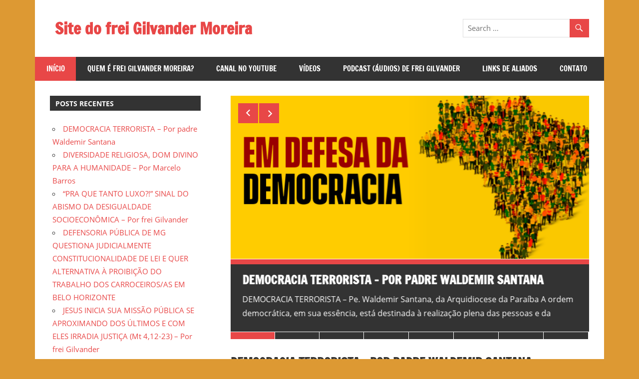

--- FILE ---
content_type: text/html; charset=UTF-8
request_url: http://gilvander.org.br/site/
body_size: 109825
content:
<!DOCTYPE html>
<html lang="pt-BR">

<head>
<meta charset="UTF-8">
<meta name="viewport" content="width=device-width, initial-scale=1">
<link rel="profile" href="http://gmpg.org/xfn/11">
<link rel="pingback" href="http://gilvander.org.br/site/xmlrpc.php">

<title>Site do frei Gilvander Moreira &#8211; Esse site de frei Gilvander divulga a atuação pastoral e a militância do frei e padre carmelita; bacharel e licenciado em Filosofia pela UFPR, bacharel em Teologia pelo ITESP/SP; mestre em Ciências Bíblicas pelo Pontifício Instituto Bíblico de Roma, Itália; doutorando em Educação pela FAE/UFMG; assessor da CPT, CEBI, SAB, PJR e de Movimentos Sociais Populares do Campo e Urbanos, em Minas Gerais; e-mail: gilvanderufmg@gmail.com  –www.gilvander.org.br – www.freigilvander.blogspot.com.br &#8211; www.twitter.com/gilvanderluis &#8211; facebook: Gilvander Moreira</title>
<meta name='robots' content='max-image-preview:large' />
<link rel='dns-prefetch' href='//static.addtoany.com' />
<link rel='dns-prefetch' href='//s.w.org' />
<link rel="alternate" type="application/rss+xml" title="Feed para Site do frei Gilvander Moreira &raquo;" href="http://gilvander.org.br/site/feed/" />
<link rel="alternate" type="application/rss+xml" title="Feed de comentários para Site do frei Gilvander Moreira &raquo;" href="http://gilvander.org.br/site/comments/feed/" />
<script type="text/javascript">
window._wpemojiSettings = {"baseUrl":"https:\/\/s.w.org\/images\/core\/emoji\/13.1.0\/72x72\/","ext":".png","svgUrl":"https:\/\/s.w.org\/images\/core\/emoji\/13.1.0\/svg\/","svgExt":".svg","source":{"concatemoji":"http:\/\/gilvander.org.br\/site\/wp-includes\/js\/wp-emoji-release.min.js?ver=5.9.12"}};
/*! This file is auto-generated */
!function(e,a,t){var n,r,o,i=a.createElement("canvas"),p=i.getContext&&i.getContext("2d");function s(e,t){var a=String.fromCharCode;p.clearRect(0,0,i.width,i.height),p.fillText(a.apply(this,e),0,0);e=i.toDataURL();return p.clearRect(0,0,i.width,i.height),p.fillText(a.apply(this,t),0,0),e===i.toDataURL()}function c(e){var t=a.createElement("script");t.src=e,t.defer=t.type="text/javascript",a.getElementsByTagName("head")[0].appendChild(t)}for(o=Array("flag","emoji"),t.supports={everything:!0,everythingExceptFlag:!0},r=0;r<o.length;r++)t.supports[o[r]]=function(e){if(!p||!p.fillText)return!1;switch(p.textBaseline="top",p.font="600 32px Arial",e){case"flag":return s([127987,65039,8205,9895,65039],[127987,65039,8203,9895,65039])?!1:!s([55356,56826,55356,56819],[55356,56826,8203,55356,56819])&&!s([55356,57332,56128,56423,56128,56418,56128,56421,56128,56430,56128,56423,56128,56447],[55356,57332,8203,56128,56423,8203,56128,56418,8203,56128,56421,8203,56128,56430,8203,56128,56423,8203,56128,56447]);case"emoji":return!s([10084,65039,8205,55357,56613],[10084,65039,8203,55357,56613])}return!1}(o[r]),t.supports.everything=t.supports.everything&&t.supports[o[r]],"flag"!==o[r]&&(t.supports.everythingExceptFlag=t.supports.everythingExceptFlag&&t.supports[o[r]]);t.supports.everythingExceptFlag=t.supports.everythingExceptFlag&&!t.supports.flag,t.DOMReady=!1,t.readyCallback=function(){t.DOMReady=!0},t.supports.everything||(n=function(){t.readyCallback()},a.addEventListener?(a.addEventListener("DOMContentLoaded",n,!1),e.addEventListener("load",n,!1)):(e.attachEvent("onload",n),a.attachEvent("onreadystatechange",function(){"complete"===a.readyState&&t.readyCallback()})),(n=t.source||{}).concatemoji?c(n.concatemoji):n.wpemoji&&n.twemoji&&(c(n.twemoji),c(n.wpemoji)))}(window,document,window._wpemojiSettings);
</script>
<style type="text/css">
img.wp-smiley,
img.emoji {
	display: inline !important;
	border: none !important;
	box-shadow: none !important;
	height: 1em !important;
	width: 1em !important;
	margin: 0 0.07em !important;
	vertical-align: -0.1em !important;
	background: none !important;
	padding: 0 !important;
}
</style>
	<link rel='stylesheet' id='zeedynamic-custom-fonts-css'  href='http://gilvander.org.br/site/wp-content/themes/zeedynamic/assets/css/custom-fonts.css?ver=20180413' type='text/css' media='all' />
<link rel='stylesheet' id='wp-block-library-css'  href='http://gilvander.org.br/site/wp-includes/css/dist/block-library/style.min.css?ver=5.9.12' type='text/css' media='all' />
<style id='global-styles-inline-css' type='text/css'>
body{--wp--preset--color--black: #333333;--wp--preset--color--cyan-bluish-gray: #abb8c3;--wp--preset--color--white: #ffffff;--wp--preset--color--pale-pink: #f78da7;--wp--preset--color--vivid-red: #cf2e2e;--wp--preset--color--luminous-vivid-orange: #ff6900;--wp--preset--color--luminous-vivid-amber: #fcb900;--wp--preset--color--light-green-cyan: #7bdcb5;--wp--preset--color--vivid-green-cyan: #00d084;--wp--preset--color--pale-cyan-blue: #8ed1fc;--wp--preset--color--vivid-cyan-blue: #0693e3;--wp--preset--color--vivid-purple: #9b51e0;--wp--preset--color--primary: #e84747;--wp--preset--color--light-gray: #f0f0f0;--wp--preset--color--dark-gray: #777777;--wp--preset--gradient--vivid-cyan-blue-to-vivid-purple: linear-gradient(135deg,rgba(6,147,227,1) 0%,rgb(155,81,224) 100%);--wp--preset--gradient--light-green-cyan-to-vivid-green-cyan: linear-gradient(135deg,rgb(122,220,180) 0%,rgb(0,208,130) 100%);--wp--preset--gradient--luminous-vivid-amber-to-luminous-vivid-orange: linear-gradient(135deg,rgba(252,185,0,1) 0%,rgba(255,105,0,1) 100%);--wp--preset--gradient--luminous-vivid-orange-to-vivid-red: linear-gradient(135deg,rgba(255,105,0,1) 0%,rgb(207,46,46) 100%);--wp--preset--gradient--very-light-gray-to-cyan-bluish-gray: linear-gradient(135deg,rgb(238,238,238) 0%,rgb(169,184,195) 100%);--wp--preset--gradient--cool-to-warm-spectrum: linear-gradient(135deg,rgb(74,234,220) 0%,rgb(151,120,209) 20%,rgb(207,42,186) 40%,rgb(238,44,130) 60%,rgb(251,105,98) 80%,rgb(254,248,76) 100%);--wp--preset--gradient--blush-light-purple: linear-gradient(135deg,rgb(255,206,236) 0%,rgb(152,150,240) 100%);--wp--preset--gradient--blush-bordeaux: linear-gradient(135deg,rgb(254,205,165) 0%,rgb(254,45,45) 50%,rgb(107,0,62) 100%);--wp--preset--gradient--luminous-dusk: linear-gradient(135deg,rgb(255,203,112) 0%,rgb(199,81,192) 50%,rgb(65,88,208) 100%);--wp--preset--gradient--pale-ocean: linear-gradient(135deg,rgb(255,245,203) 0%,rgb(182,227,212) 50%,rgb(51,167,181) 100%);--wp--preset--gradient--electric-grass: linear-gradient(135deg,rgb(202,248,128) 0%,rgb(113,206,126) 100%);--wp--preset--gradient--midnight: linear-gradient(135deg,rgb(2,3,129) 0%,rgb(40,116,252) 100%);--wp--preset--duotone--dark-grayscale: url('#wp-duotone-dark-grayscale');--wp--preset--duotone--grayscale: url('#wp-duotone-grayscale');--wp--preset--duotone--purple-yellow: url('#wp-duotone-purple-yellow');--wp--preset--duotone--blue-red: url('#wp-duotone-blue-red');--wp--preset--duotone--midnight: url('#wp-duotone-midnight');--wp--preset--duotone--magenta-yellow: url('#wp-duotone-magenta-yellow');--wp--preset--duotone--purple-green: url('#wp-duotone-purple-green');--wp--preset--duotone--blue-orange: url('#wp-duotone-blue-orange');--wp--preset--font-size--small: 13px;--wp--preset--font-size--medium: 20px;--wp--preset--font-size--large: 36px;--wp--preset--font-size--x-large: 42px;}.has-black-color{color: var(--wp--preset--color--black) !important;}.has-cyan-bluish-gray-color{color: var(--wp--preset--color--cyan-bluish-gray) !important;}.has-white-color{color: var(--wp--preset--color--white) !important;}.has-pale-pink-color{color: var(--wp--preset--color--pale-pink) !important;}.has-vivid-red-color{color: var(--wp--preset--color--vivid-red) !important;}.has-luminous-vivid-orange-color{color: var(--wp--preset--color--luminous-vivid-orange) !important;}.has-luminous-vivid-amber-color{color: var(--wp--preset--color--luminous-vivid-amber) !important;}.has-light-green-cyan-color{color: var(--wp--preset--color--light-green-cyan) !important;}.has-vivid-green-cyan-color{color: var(--wp--preset--color--vivid-green-cyan) !important;}.has-pale-cyan-blue-color{color: var(--wp--preset--color--pale-cyan-blue) !important;}.has-vivid-cyan-blue-color{color: var(--wp--preset--color--vivid-cyan-blue) !important;}.has-vivid-purple-color{color: var(--wp--preset--color--vivid-purple) !important;}.has-black-background-color{background-color: var(--wp--preset--color--black) !important;}.has-cyan-bluish-gray-background-color{background-color: var(--wp--preset--color--cyan-bluish-gray) !important;}.has-white-background-color{background-color: var(--wp--preset--color--white) !important;}.has-pale-pink-background-color{background-color: var(--wp--preset--color--pale-pink) !important;}.has-vivid-red-background-color{background-color: var(--wp--preset--color--vivid-red) !important;}.has-luminous-vivid-orange-background-color{background-color: var(--wp--preset--color--luminous-vivid-orange) !important;}.has-luminous-vivid-amber-background-color{background-color: var(--wp--preset--color--luminous-vivid-amber) !important;}.has-light-green-cyan-background-color{background-color: var(--wp--preset--color--light-green-cyan) !important;}.has-vivid-green-cyan-background-color{background-color: var(--wp--preset--color--vivid-green-cyan) !important;}.has-pale-cyan-blue-background-color{background-color: var(--wp--preset--color--pale-cyan-blue) !important;}.has-vivid-cyan-blue-background-color{background-color: var(--wp--preset--color--vivid-cyan-blue) !important;}.has-vivid-purple-background-color{background-color: var(--wp--preset--color--vivid-purple) !important;}.has-black-border-color{border-color: var(--wp--preset--color--black) !important;}.has-cyan-bluish-gray-border-color{border-color: var(--wp--preset--color--cyan-bluish-gray) !important;}.has-white-border-color{border-color: var(--wp--preset--color--white) !important;}.has-pale-pink-border-color{border-color: var(--wp--preset--color--pale-pink) !important;}.has-vivid-red-border-color{border-color: var(--wp--preset--color--vivid-red) !important;}.has-luminous-vivid-orange-border-color{border-color: var(--wp--preset--color--luminous-vivid-orange) !important;}.has-luminous-vivid-amber-border-color{border-color: var(--wp--preset--color--luminous-vivid-amber) !important;}.has-light-green-cyan-border-color{border-color: var(--wp--preset--color--light-green-cyan) !important;}.has-vivid-green-cyan-border-color{border-color: var(--wp--preset--color--vivid-green-cyan) !important;}.has-pale-cyan-blue-border-color{border-color: var(--wp--preset--color--pale-cyan-blue) !important;}.has-vivid-cyan-blue-border-color{border-color: var(--wp--preset--color--vivid-cyan-blue) !important;}.has-vivid-purple-border-color{border-color: var(--wp--preset--color--vivid-purple) !important;}.has-vivid-cyan-blue-to-vivid-purple-gradient-background{background: var(--wp--preset--gradient--vivid-cyan-blue-to-vivid-purple) !important;}.has-light-green-cyan-to-vivid-green-cyan-gradient-background{background: var(--wp--preset--gradient--light-green-cyan-to-vivid-green-cyan) !important;}.has-luminous-vivid-amber-to-luminous-vivid-orange-gradient-background{background: var(--wp--preset--gradient--luminous-vivid-amber-to-luminous-vivid-orange) !important;}.has-luminous-vivid-orange-to-vivid-red-gradient-background{background: var(--wp--preset--gradient--luminous-vivid-orange-to-vivid-red) !important;}.has-very-light-gray-to-cyan-bluish-gray-gradient-background{background: var(--wp--preset--gradient--very-light-gray-to-cyan-bluish-gray) !important;}.has-cool-to-warm-spectrum-gradient-background{background: var(--wp--preset--gradient--cool-to-warm-spectrum) !important;}.has-blush-light-purple-gradient-background{background: var(--wp--preset--gradient--blush-light-purple) !important;}.has-blush-bordeaux-gradient-background{background: var(--wp--preset--gradient--blush-bordeaux) !important;}.has-luminous-dusk-gradient-background{background: var(--wp--preset--gradient--luminous-dusk) !important;}.has-pale-ocean-gradient-background{background: var(--wp--preset--gradient--pale-ocean) !important;}.has-electric-grass-gradient-background{background: var(--wp--preset--gradient--electric-grass) !important;}.has-midnight-gradient-background{background: var(--wp--preset--gradient--midnight) !important;}.has-small-font-size{font-size: var(--wp--preset--font-size--small) !important;}.has-medium-font-size{font-size: var(--wp--preset--font-size--medium) !important;}.has-large-font-size{font-size: var(--wp--preset--font-size--large) !important;}.has-x-large-font-size{font-size: var(--wp--preset--font-size--x-large) !important;}
</style>
<link rel='stylesheet' id='contact-form-7-css'  href='http://gilvander.org.br/site/wp-content/plugins/contact-form-7/includes/css/styles.css?ver=5.6.4' type='text/css' media='all' />
<link rel='stylesheet' id='zeedynamic-stylesheet-css'  href='http://gilvander.org.br/site/wp-content/themes/zeedynamic/style.css?ver=1.7.9' type='text/css' media='all' />
<style id='zeedynamic-stylesheet-inline-css' type='text/css'>
.site-description { position: absolute; clip: rect(1px, 1px, 1px, 1px); width: 1px; height: 1px; overflow: hidden; }
</style>
<link rel='stylesheet' id='genericons-css'  href='http://gilvander.org.br/site/wp-content/themes/zeedynamic/assets/genericons/genericons.css?ver=3.4.1' type='text/css' media='all' />
<link rel='stylesheet' id='zeedynamic-slider-css'  href='http://gilvander.org.br/site/wp-content/themes/zeedynamic/assets/css/flexslider.css?ver=20170421' type='text/css' media='all' />
<link rel='stylesheet' id='addtoany-css'  href='http://gilvander.org.br/site/wp-content/plugins/add-to-any/addtoany.min.css?ver=1.16' type='text/css' media='all' />
<link rel='stylesheet' id='__EPYT__style-css'  href='http://gilvander.org.br/site/wp-content/plugins/youtube-embed-plus/styles/ytprefs.min.css?ver=14.2.4' type='text/css' media='all' />
<style id='__EPYT__style-inline-css' type='text/css'>

                .epyt-gallery-thumb {
                        width: 33.333%;
                }
                
</style>
<script type='text/javascript' id='addtoany-core-js-before'>
window.a2a_config=window.a2a_config||{};a2a_config.callbacks=[];a2a_config.overlays=[];a2a_config.templates={};a2a_localize = {
	Share: "Share",
	Save: "Save",
	Subscribe: "Subscribe",
	Email: "Email",
	Bookmark: "Bookmark",
	ShowAll: "Show all",
	ShowLess: "Show less",
	FindServices: "Find service(s)",
	FindAnyServiceToAddTo: "Instantly find any service to add to",
	PoweredBy: "Powered by",
	ShareViaEmail: "Share via email",
	SubscribeViaEmail: "Subscribe via email",
	BookmarkInYourBrowser: "Bookmark in your browser",
	BookmarkInstructions: "Press Ctrl+D or \u2318+D to bookmark this page",
	AddToYourFavorites: "Add to your favorites",
	SendFromWebOrProgram: "Send from any email address or email program",
	EmailProgram: "Email program",
	More: "More&#8230;",
	ThanksForSharing: "Thanks for sharing!",
	ThanksForFollowing: "Thanks for following!"
};
</script>
<script type='text/javascript' defer src='https://static.addtoany.com/menu/page.js' id='addtoany-core-js'></script>
<script type='text/javascript' src='http://gilvander.org.br/site/wp-includes/js/jquery/jquery.min.js?ver=3.6.0' id='jquery-core-js'></script>
<script type='text/javascript' src='http://gilvander.org.br/site/wp-includes/js/jquery/jquery-migrate.min.js?ver=3.3.2' id='jquery-migrate-js'></script>
<script type='text/javascript' defer src='http://gilvander.org.br/site/wp-content/plugins/add-to-any/addtoany.min.js?ver=1.1' id='addtoany-jquery-js'></script>
<!--[if lt IE 9]>
<script type='text/javascript' src='http://gilvander.org.br/site/wp-content/themes/zeedynamic/assets/js/html5shiv.min.js?ver=3.7.3' id='html5shiv-js'></script>
<![endif]-->
<script type='text/javascript' id='zeedynamic-jquery-navigation-js-extra'>
/* <![CDATA[ */
var zeedynamic_menu_title = {"text":"Menu"};
/* ]]> */
</script>
<script type='text/javascript' src='http://gilvander.org.br/site/wp-content/themes/zeedynamic/assets/js/navigation.js?ver=20210324' id='zeedynamic-jquery-navigation-js'></script>
<script type='text/javascript' src='http://gilvander.org.br/site/wp-content/themes/zeedynamic/assets/js/jquery.flexslider-min.js?ver=2.6.0' id='jquery-flexslider-js'></script>
<script type='text/javascript' id='zeedynamic-slider-js-extra'>
/* <![CDATA[ */
var zeedynamic_slider_params = {"animation":"slide","speed":"7000"};
/* ]]> */
</script>
<script type='text/javascript' src='http://gilvander.org.br/site/wp-content/themes/zeedynamic/assets/js/slider.js?ver=20170421' id='zeedynamic-slider-js'></script>
<script type='text/javascript' id='__ytprefs__-js-extra'>
/* <![CDATA[ */
var _EPYT_ = {"ajaxurl":"http:\/\/gilvander.org.br\/site\/wp-admin\/admin-ajax.php","security":"60644e0e9c","gallery_scrolloffset":"20","eppathtoscripts":"http:\/\/gilvander.org.br\/site\/wp-content\/plugins\/youtube-embed-plus\/scripts\/","eppath":"http:\/\/gilvander.org.br\/site\/wp-content\/plugins\/youtube-embed-plus\/","epresponsiveselector":"[\"iframe.__youtube_prefs__\",\"iframe[src*='youtube.com']\",\"iframe[src*='youtube-nocookie.com']\",\"iframe[data-ep-src*='youtube.com']\",\"iframe[data-ep-src*='youtube-nocookie.com']\",\"iframe[data-ep-gallerysrc*='youtube.com']\"]","epdovol":"1","version":"14.2.4","evselector":"iframe.__youtube_prefs__[src], iframe[src*=\"youtube.com\/embed\/\"], iframe[src*=\"youtube-nocookie.com\/embed\/\"]","ajax_compat":"","maxres_facade":"eager","ytapi_load":"light","pause_others":"","stopMobileBuffer":"1","facade_mode":"","not_live_on_channel":""};
/* ]]> */
</script>
<script type='text/javascript' src='http://gilvander.org.br/site/wp-content/plugins/youtube-embed-plus/scripts/ytprefs.min.js?ver=14.2.4' id='__ytprefs__-js'></script>
<link rel="https://api.w.org/" href="http://gilvander.org.br/site/wp-json/" /><link rel="EditURI" type="application/rsd+xml" title="RSD" href="http://gilvander.org.br/site/xmlrpc.php?rsd" />
<link rel="wlwmanifest" type="application/wlwmanifest+xml" href="http://gilvander.org.br/site/wp-includes/wlwmanifest.xml" /> 
<meta name="generator" content="WordPress 5.9.12" />
<style type="text/css">.recentcomments a{display:inline !important;padding:0 !important;margin:0 !important;}</style><style type="text/css" id="custom-background-css">
body.custom-background { background-color: #dd9933; }
</style>
	</head>

<body class="home blog custom-background wp-embed-responsive sidebar-left">
<svg xmlns="http://www.w3.org/2000/svg" viewBox="0 0 0 0" width="0" height="0" focusable="false" role="none" style="visibility: hidden; position: absolute; left: -9999px; overflow: hidden;" ><defs><filter id="wp-duotone-dark-grayscale"><feColorMatrix color-interpolation-filters="sRGB" type="matrix" values=" .299 .587 .114 0 0 .299 .587 .114 0 0 .299 .587 .114 0 0 .299 .587 .114 0 0 " /><feComponentTransfer color-interpolation-filters="sRGB" ><feFuncR type="table" tableValues="0 0.49803921568627" /><feFuncG type="table" tableValues="0 0.49803921568627" /><feFuncB type="table" tableValues="0 0.49803921568627" /><feFuncA type="table" tableValues="1 1" /></feComponentTransfer><feComposite in2="SourceGraphic" operator="in" /></filter></defs></svg><svg xmlns="http://www.w3.org/2000/svg" viewBox="0 0 0 0" width="0" height="0" focusable="false" role="none" style="visibility: hidden; position: absolute; left: -9999px; overflow: hidden;" ><defs><filter id="wp-duotone-grayscale"><feColorMatrix color-interpolation-filters="sRGB" type="matrix" values=" .299 .587 .114 0 0 .299 .587 .114 0 0 .299 .587 .114 0 0 .299 .587 .114 0 0 " /><feComponentTransfer color-interpolation-filters="sRGB" ><feFuncR type="table" tableValues="0 1" /><feFuncG type="table" tableValues="0 1" /><feFuncB type="table" tableValues="0 1" /><feFuncA type="table" tableValues="1 1" /></feComponentTransfer><feComposite in2="SourceGraphic" operator="in" /></filter></defs></svg><svg xmlns="http://www.w3.org/2000/svg" viewBox="0 0 0 0" width="0" height="0" focusable="false" role="none" style="visibility: hidden; position: absolute; left: -9999px; overflow: hidden;" ><defs><filter id="wp-duotone-purple-yellow"><feColorMatrix color-interpolation-filters="sRGB" type="matrix" values=" .299 .587 .114 0 0 .299 .587 .114 0 0 .299 .587 .114 0 0 .299 .587 .114 0 0 " /><feComponentTransfer color-interpolation-filters="sRGB" ><feFuncR type="table" tableValues="0.54901960784314 0.98823529411765" /><feFuncG type="table" tableValues="0 1" /><feFuncB type="table" tableValues="0.71764705882353 0.25490196078431" /><feFuncA type="table" tableValues="1 1" /></feComponentTransfer><feComposite in2="SourceGraphic" operator="in" /></filter></defs></svg><svg xmlns="http://www.w3.org/2000/svg" viewBox="0 0 0 0" width="0" height="0" focusable="false" role="none" style="visibility: hidden; position: absolute; left: -9999px; overflow: hidden;" ><defs><filter id="wp-duotone-blue-red"><feColorMatrix color-interpolation-filters="sRGB" type="matrix" values=" .299 .587 .114 0 0 .299 .587 .114 0 0 .299 .587 .114 0 0 .299 .587 .114 0 0 " /><feComponentTransfer color-interpolation-filters="sRGB" ><feFuncR type="table" tableValues="0 1" /><feFuncG type="table" tableValues="0 0.27843137254902" /><feFuncB type="table" tableValues="0.5921568627451 0.27843137254902" /><feFuncA type="table" tableValues="1 1" /></feComponentTransfer><feComposite in2="SourceGraphic" operator="in" /></filter></defs></svg><svg xmlns="http://www.w3.org/2000/svg" viewBox="0 0 0 0" width="0" height="0" focusable="false" role="none" style="visibility: hidden; position: absolute; left: -9999px; overflow: hidden;" ><defs><filter id="wp-duotone-midnight"><feColorMatrix color-interpolation-filters="sRGB" type="matrix" values=" .299 .587 .114 0 0 .299 .587 .114 0 0 .299 .587 .114 0 0 .299 .587 .114 0 0 " /><feComponentTransfer color-interpolation-filters="sRGB" ><feFuncR type="table" tableValues="0 0" /><feFuncG type="table" tableValues="0 0.64705882352941" /><feFuncB type="table" tableValues="0 1" /><feFuncA type="table" tableValues="1 1" /></feComponentTransfer><feComposite in2="SourceGraphic" operator="in" /></filter></defs></svg><svg xmlns="http://www.w3.org/2000/svg" viewBox="0 0 0 0" width="0" height="0" focusable="false" role="none" style="visibility: hidden; position: absolute; left: -9999px; overflow: hidden;" ><defs><filter id="wp-duotone-magenta-yellow"><feColorMatrix color-interpolation-filters="sRGB" type="matrix" values=" .299 .587 .114 0 0 .299 .587 .114 0 0 .299 .587 .114 0 0 .299 .587 .114 0 0 " /><feComponentTransfer color-interpolation-filters="sRGB" ><feFuncR type="table" tableValues="0.78039215686275 1" /><feFuncG type="table" tableValues="0 0.94901960784314" /><feFuncB type="table" tableValues="0.35294117647059 0.47058823529412" /><feFuncA type="table" tableValues="1 1" /></feComponentTransfer><feComposite in2="SourceGraphic" operator="in" /></filter></defs></svg><svg xmlns="http://www.w3.org/2000/svg" viewBox="0 0 0 0" width="0" height="0" focusable="false" role="none" style="visibility: hidden; position: absolute; left: -9999px; overflow: hidden;" ><defs><filter id="wp-duotone-purple-green"><feColorMatrix color-interpolation-filters="sRGB" type="matrix" values=" .299 .587 .114 0 0 .299 .587 .114 0 0 .299 .587 .114 0 0 .299 .587 .114 0 0 " /><feComponentTransfer color-interpolation-filters="sRGB" ><feFuncR type="table" tableValues="0.65098039215686 0.40392156862745" /><feFuncG type="table" tableValues="0 1" /><feFuncB type="table" tableValues="0.44705882352941 0.4" /><feFuncA type="table" tableValues="1 1" /></feComponentTransfer><feComposite in2="SourceGraphic" operator="in" /></filter></defs></svg><svg xmlns="http://www.w3.org/2000/svg" viewBox="0 0 0 0" width="0" height="0" focusable="false" role="none" style="visibility: hidden; position: absolute; left: -9999px; overflow: hidden;" ><defs><filter id="wp-duotone-blue-orange"><feColorMatrix color-interpolation-filters="sRGB" type="matrix" values=" .299 .587 .114 0 0 .299 .587 .114 0 0 .299 .587 .114 0 0 .299 .587 .114 0 0 " /><feComponentTransfer color-interpolation-filters="sRGB" ><feFuncR type="table" tableValues="0.098039215686275 1" /><feFuncG type="table" tableValues="0 0.66274509803922" /><feFuncB type="table" tableValues="0.84705882352941 0.41960784313725" /><feFuncA type="table" tableValues="1 1" /></feComponentTransfer><feComposite in2="SourceGraphic" operator="in" /></filter></defs></svg>
	<div id="page" class="hfeed site">

		<a class="skip-link screen-reader-text" href="#content">Skip to content</a>

		
		<header id="masthead" class="site-header clearfix" role="banner">

			<div class="header-main container clearfix">

				<div id="logo" class="site-branding clearfix">

										
			<p class="site-title"><a href="http://gilvander.org.br/site/" rel="home">Site do frei Gilvander Moreira</a></p>

							
			<p class="site-description">Esse site de frei Gilvander divulga a atuação pastoral e a militância do frei e padre carmelita; bacharel e licenciado em Filosofia pela UFPR, bacharel em Teologia pelo ITESP/SP; mestre em Ciências Bíblicas pelo Pontifício Instituto Bíblico de Roma, Itália; doutorando em Educação pela FAE/UFMG; assessor da CPT, CEBI, SAB, PJR e de Movimentos Sociais Populares do Campo e Urbanos, em Minas Gerais; e-mail: gilvanderufmg@gmail.com  –www.gilvander.org.br – www.freigilvander.blogspot.com.br &#8211; www.twitter.com/gilvanderluis &#8211; facebook: Gilvander Moreira</p>

		
				</div><!-- .site-branding -->

				<div class="header-widgets clearfix">

					<aside id="search-4" class="header-widget widget_search">
<form role="search" method="get" class="search-form" action="http://gilvander.org.br/site/">
	<label>
		<span class="screen-reader-text">Search for:</span>
		<input type="search" class="search-field"
			placeholder="Search &hellip;"
			value="" name="s"
			title="Search for:" />
	</label>
	<button type="submit" class="search-submit">
		<span class="genericon-search"></span>
		<span class="screen-reader-text">Search</span>
	</button>
</form>
</aside>
				</div><!-- .header-widgets -->


			</div><!-- .header-main -->

			<div id="main-navigation-wrap" class="primary-navigation-wrap">

				<nav id="main-navigation" class="primary-navigation navigation clearfix" role="navigation">
					<ul id="menu-menu1" class="main-navigation-menu"><li id="menu-item-292" class="menu-item menu-item-type-custom menu-item-object-custom current-menu-item current_page_item menu-item-home menu-item-292"><a href="http://gilvander.org.br/site/" aria-current="page">Início</a></li>
<li id="menu-item-291" class="menu-item menu-item-type-post_type menu-item-object-page menu-item-291"><a href="http://gilvander.org.br/site/quem-e-frei-gilvander/">Quem é frei Gilvander Moreira?</a></li>
<li id="menu-item-554" class="menu-item menu-item-type-post_type menu-item-object-page menu-item-554"><a href="http://gilvander.org.br/site/videos/">Canal no YouTube</a></li>
<li id="menu-item-338" class="menu-item menu-item-type-taxonomy menu-item-object-category menu-item-338"><a href="http://gilvander.org.br/site/category/videos/videos-de-frei-gilvander/">Vídeos</a></li>
<li id="menu-item-4816" class="menu-item menu-item-type-taxonomy menu-item-object-category menu-item-4816"><a href="http://gilvander.org.br/site/category/audio-de-frei-gilvander/podcast/">Podcast (Áudios) de frei Gilvander</a></li>
<li id="menu-item-2442" class="menu-item menu-item-type-post_type menu-item-object-page menu-item-2442"><a href="http://gilvander.org.br/site/links-de-aliados/">Links de Aliados</a></li>
<li id="menu-item-304" class="menu-item menu-item-type-post_type menu-item-object-page menu-item-304"><a href="http://gilvander.org.br/site/contato/">Contato</a></li>
</ul>				</nav><!-- #main-navigation -->

			</div>

		</header><!-- #masthead -->

		
		<div id="content" class="site-content container clearfix">

			
	<section id="primary" class="content-area">
		<main id="main" class="site-main" role="main">

		
	<div id="post-slider-container" class="post-slider-container clearfix">

		<div id="post-slider-wrap" class="post-slider-wrap clearfix">

			<div id="post-slider" class="post-slider zeeflexslider">

				<ul class="zeeslides">

				
<li id="slide-14978" class="zeeslide clearfix">

	
			<a class="slide-image-link" href="http://gilvander.org.br/site/democracia-terrorista-por-padre-waldemir-santana/" rel="bookmark">
				<figure class="slide-image-wrap">
					<img width="790" height="360" src="http://gilvander.org.br/site/wp-content/uploads/2026/01/ato0901minisite-790x360.png" class="slide-image wp-post-image" alt="" />				</figure>
			</a>

		
	<div class="slide-post clearfix">

		<header class="entry-header">

			<h2 class="entry-title"><a href="http://gilvander.org.br/site/democracia-terrorista-por-padre-waldemir-santana/" rel="bookmark">DEMOCRACIA TERRORISTA &#8211; Por padre Waldemir Santana</a></h2>
		</header><!-- .entry-header -->

		<div class="entry-content clearfix">

			<p>DEMOCRACIA TERRORISTA &#8211; Pe. Waldemir Santana, da Arquidiocese da Paraíba A ordem democrática, em sua essência, está destinada à realização plena das pessoas e da</p>

		</div><!-- .entry-content -->

	</div>

</li>

<li id="slide-14976" class="zeeslide clearfix">

	
			<a class="slide-image-link" href="http://gilvander.org.br/site/diversidade-religiosa-dom-divino-para-a-humanidade-por-marcelo-barros/" rel="bookmark">
				<figure class="slide-image-wrap">
					<img src="http://gilvander.org.br/site/wp-content/themes/zeedynamic/assets/images/default-slider-image.png" class="slide-image default-slide-image wp-post-image" />
				</figure>
			</a>

		
	<div class="slide-post clearfix">

		<header class="entry-header">

			<h2 class="entry-title"><a href="http://gilvander.org.br/site/diversidade-religiosa-dom-divino-para-a-humanidade-por-marcelo-barros/" rel="bookmark">DIVERSIDADE RELIGIOSA, DOM DIVINO PARA A HUMANIDADE &#8211; Por Marcelo Barros</a></h2>
		</header><!-- .entry-header -->

		<div class="entry-content clearfix">

			<p>DIVERSIDADE RELIGIOSA, DOM DIVINO PARA A HUMANIDADE &#8211; Por Marcelo Barros A ONU consagra o 21 de janeiro como “dia mundial das religiões”.&nbsp; Essa data</p>

		</div><!-- .entry-content -->

	</div>

</li>

<li id="slide-14972" class="zeeslide clearfix">

	
			<a class="slide-image-link" href="http://gilvander.org.br/site/14972-2/" rel="bookmark">
				<figure class="slide-image-wrap">
					<img width="660" height="360" src="http://gilvander.org.br/site/wp-content/uploads/2026/01/somos-tao-pobres-660x360.jpg" class="slide-image wp-post-image" alt="" />				</figure>
			</a>

		
	<div class="slide-post clearfix">

		<header class="entry-header">

			<h2 class="entry-title"><a href="http://gilvander.org.br/site/14972-2/" rel="bookmark">“PRA QUE TANTO LUXO?!” SINAL DO ABISMO DA DESIGUALDADE SOCIOECONÔMICA &#8211; Por frei Gilvander</a></h2>
		</header><!-- .entry-header -->

		<div class="entry-content clearfix">

			<p>“PRA QUE TANTO LUXO?!” SINAL DO ABISMO DA DESIGUALDADE SOCIOECONÔMICA &#8211; Por frei Gilvander Moreira[1] Volta e meia notícias nos sacodem e, como um raio</p>

		</div><!-- .entry-content -->

	</div>

</li>

<li id="slide-14969" class="zeeslide clearfix">

	
			<a class="slide-image-link" href="http://gilvander.org.br/site/defensoria-publica-de-mg-questiona-judicialmente-constitucionalidade-de-lei-e-quer-alternativa-a-proibicao-do-trabalho-dos-carroceiros-as-em-belo-horizonte/" rel="bookmark">
				<figure class="slide-image-wrap">
					<img width="820" height="360" src="http://gilvander.org.br/site/wp-content/uploads/2026/01/WhatsApp-Image-2021-01-23-at-20.46.13-6-820x360.jpeg" class="slide-image wp-post-image" alt="" />				</figure>
			</a>

		
	<div class="slide-post clearfix">

		<header class="entry-header">

			<h2 class="entry-title"><a href="http://gilvander.org.br/site/defensoria-publica-de-mg-questiona-judicialmente-constitucionalidade-de-lei-e-quer-alternativa-a-proibicao-do-trabalho-dos-carroceiros-as-em-belo-horizonte/" rel="bookmark">DEFENSORIA PÚBLICA DE MG QUESTIONA JUDICIALMENTE CONSTITUCIONALIDADE DE LEI E QUER ALTERNATIVA À PROIBIÇÃO DO TRABALHO DOS CARROCEIROS/AS EM BELO HORIZONTE</a></h2>
		</header><!-- .entry-header -->

		<div class="entry-content clearfix">

			<p>DEFENSORIA PÚBLICA DE MG QUESTIONA JUDICIALMENTE CONSTITUCIONALIDADE DE LEI E QUER ALTERNATIVA À PROIBIÇÃO DO TRABALHO DOS CARROCEIROS/AS EM BELO HORIZONTE A lei que proíbe</p>

		</div><!-- .entry-content -->

	</div>

</li>

<li id="slide-14965" class="zeeslide clearfix">

	
			<a class="slide-image-link" href="http://gilvander.org.br/site/jesus-inicia-sua-missao-publica-se-aproximando-dos-ultimos-e-com-eles-irradia-justica-mt-412-23-por-frei-gilvander/" rel="bookmark">
				<figure class="slide-image-wrap">
					<img width="820" height="360" src="http://gilvander.org.br/site/wp-content/uploads/2026/01/chamado_discipulos_-_Copia-820x360.jpg" class="slide-image wp-post-image" alt="" />				</figure>
			</a>

		
	<div class="slide-post clearfix">

		<header class="entry-header">

			<h2 class="entry-title"><a href="http://gilvander.org.br/site/jesus-inicia-sua-missao-publica-se-aproximando-dos-ultimos-e-com-eles-irradia-justica-mt-412-23-por-frei-gilvander/" rel="bookmark">JESUS INICIA SUA MISSÃO PÚBLICA SE APROXIMANDO DOS ÚLTIMOS E COM ELES IRRADIA JUSTIÇA (Mt 4,12-23) &#8211; Por frei Gilvander</a></h2>
		</header><!-- .entry-header -->

		<div class="entry-content clearfix">

			<p>JESUS INICIA SUA MISSÃO PÚBLICA SE APROXIMANDO DOS ÚLTIMOS E COM ELES IRRADIA JUSTIÇA (Mt 4,12-23) &#8211; Por frei Gilvander Moreira[1] Nos dois primeiros capítulos</p>

		</div><!-- .entry-content -->

	</div>

</li>

<li id="slide-14961" class="zeeslide clearfix">

	
			<a class="slide-image-link" href="http://gilvander.org.br/site/fazer-a-paz-num-mundo-de-guerra-por-padre-francisco-de-aquino-junior/" rel="bookmark">
				<figure class="slide-image-wrap">
					<img width="300" height="227" src="http://gilvander.org.br/site/wp-content/uploads/2026/01/Pe-Francisco-Jr-300x227-1.jpg" class="slide-image wp-post-image" alt="" />				</figure>
			</a>

		
	<div class="slide-post clearfix">

		<header class="entry-header">

			<h2 class="entry-title"><a href="http://gilvander.org.br/site/fazer-a-paz-num-mundo-de-guerra-por-padre-francisco-de-aquino-junior/" rel="bookmark">Fazer a paz num mundo de guerra – Por padre Francisco de Aquino Júnior</a></h2>
		</header><!-- .entry-header -->

		<div class="entry-content clearfix">

			<p>Fazer a paz num mundo de guerra – Por padre Francisco de Aquino Júnior Por mais que muita gente fale de paz, suplique a paz,</p>

		</div><!-- .entry-content -->

	</div>

</li>

<li id="slide-14958" class="zeeslide clearfix">

	
			<a class="slide-image-link" href="http://gilvander.org.br/site/nova-desordem-semantica-mundial-e-a-midia-por-frei-betto/" rel="bookmark">
				<figure class="slide-image-wrap">
					<img width="800" height="360" src="http://gilvander.org.br/site/wp-content/uploads/2026/01/image_processing20200201-29235-x5nooa-800x360.jpg" class="slide-image wp-post-image" alt="" />				</figure>
			</a>

		
	<div class="slide-post clearfix">

		<header class="entry-header">

			<h2 class="entry-title"><a href="http://gilvander.org.br/site/nova-desordem-semantica-mundial-e-a-midia-por-frei-betto/" rel="bookmark">Nova desordem (semântica) mundial e a mídia – Por Frei Betto</a></h2>
		</header><!-- .entry-header -->

		<div class="entry-content clearfix">

			<p>Nova desordem (semântica) mundial e a mídia – Por Frei Betto Neste mundo já marcado por crises interligadas – climática, pandêmica, geopolítica – assistimos não</p>

		</div><!-- .entry-content -->

	</div>

</li>

<li id="slide-14955" class="zeeslide clearfix">

	
			<a class="slide-image-link" href="http://gilvander.org.br/site/venezuela-o-bolivarianismo-e-o-imperio-por-marcelo-barros/" rel="bookmark">
				<figure class="slide-image-wrap">
					<img width="800" height="360" src="http://gilvander.org.br/site/wp-content/uploads/2026/01/image_processing20221226-11986-xk0m6d-2-800x360.jpeg" class="slide-image wp-post-image" alt="" />				</figure>
			</a>

		
	<div class="slide-post clearfix">

		<header class="entry-header">

			<h2 class="entry-title"><a href="http://gilvander.org.br/site/venezuela-o-bolivarianismo-e-o-imperio-por-marcelo-barros/" rel="bookmark">Venezuela, o Bolivarianismo e o Império &#8211; Por Marcelo Barros</a></h2>
		</header><!-- .entry-header -->

		<div class="entry-content clearfix">

			<p>Venezuela, o Bolivarianismo e o Império &#8211; Por Marcelo Barros Todos nós, ligados à unidade latino-americana, repudiamos a invasão da Venezuela pelo império, que estrebucha</p>

		</div><!-- .entry-content -->

	</div>

</li>

				</ul>

			</div>

			<div class="post-slider-controls"></div>

		</div>

	</div>


<article id="post-14978" class="post-14978 post type-post status-publish format-standard has-post-thumbnail hentry category-artigo category-cebs-comunidades-eclesiais-de-base category-destaque category-direito-a-memoria category-direitos-humanos category-pedagogia-emancipatoria">

	<header class="entry-header">

		<h2 class="entry-title"><a href="http://gilvander.org.br/site/democracia-terrorista-por-padre-waldemir-santana/" rel="bookmark">DEMOCRACIA TERRORISTA &#8211; Por padre Waldemir Santana</a></h2>
		<div class="entry-meta"><span class="meta-date"><a href="http://gilvander.org.br/site/democracia-terrorista-por-padre-waldemir-santana/" title="08:52" rel="bookmark"><time class="entry-date published updated" datetime="2026-01-24T08:52:47-03:00">24/01/2026</time></a></span><span class="meta-author"> <span class="author vcard"><a class="url fn n" href="http://gilvander.org.br/site/author/gilvander/" title="View all posts by Gilvander Moreira" rel="author">Gilvander Moreira</a></span></span><span class="meta-category"> <a href="http://gilvander.org.br/site/category/artigo/" rel="category tag">Artigo</a>, <a href="http://gilvander.org.br/site/category/cebs-comunidades-eclesiais-de-base/" rel="category tag">CEBs - Comunidades Eclesiais de Base</a>, <a href="http://gilvander.org.br/site/category/destaque/" rel="category tag">Destaque</a>, <a href="http://gilvander.org.br/site/category/direito-a-memoria/" rel="category tag">Direito à Memória</a>, <a href="http://gilvander.org.br/site/category/direitos-humanos/" rel="category tag">Direitos Humanos</a>, <a href="http://gilvander.org.br/site/category/pedagogia-emancipatoria/" rel="category tag">Pedagogia emancipatória</a></span></div>
	</header><!-- .entry-header -->

	
			<a href="http://gilvander.org.br/site/democracia-terrorista-por-padre-waldemir-santana/" rel="bookmark">
				<img width="790" height="360" src="http://gilvander.org.br/site/wp-content/uploads/2026/01/ato0901minisite-790x360.png" class="attachment-post-thumbnail size-post-thumbnail wp-post-image" alt="" />			</a>

		
	<div class="entry-content clearfix">

		<p>DEMOCRACIA TERRORISTA &#8211; Pe. Waldemir Santana, da Arquidiocese da Paraíba A ordem democrática, em sua essência, está destinada à realização plena das pessoas e da sociedade em sua totalidade. Uma verdadeira democracia não pode prescindir</p>
<div class="addtoany_share_save_container addtoany_content addtoany_content_bottom"><div class="a2a_kit a2a_kit_size_32 addtoany_list" data-a2a-url="http://gilvander.org.br/site/democracia-terrorista-por-padre-waldemir-santana/" data-a2a-title="DEMOCRACIA TERRORISTA – Por padre Waldemir Santana"><a class="a2a_button_facebook" href="https://www.addtoany.com/add_to/facebook?linkurl=http%3A%2F%2Fgilvander.org.br%2Fsite%2Fdemocracia-terrorista-por-padre-waldemir-santana%2F&amp;linkname=DEMOCRACIA%20TERRORISTA%20%E2%80%93%20Por%20padre%20Waldemir%20Santana" title="Facebook" rel="nofollow noopener" target="_blank"></a><a class="a2a_button_twitter" href="https://www.addtoany.com/add_to/twitter?linkurl=http%3A%2F%2Fgilvander.org.br%2Fsite%2Fdemocracia-terrorista-por-padre-waldemir-santana%2F&amp;linkname=DEMOCRACIA%20TERRORISTA%20%E2%80%93%20Por%20padre%20Waldemir%20Santana" title="Twitter" rel="nofollow noopener" target="_blank"></a><a class="a2a_button_sms" href="https://www.addtoany.com/add_to/sms?linkurl=http%3A%2F%2Fgilvander.org.br%2Fsite%2Fdemocracia-terrorista-por-padre-waldemir-santana%2F&amp;linkname=DEMOCRACIA%20TERRORISTA%20%E2%80%93%20Por%20padre%20Waldemir%20Santana" title="Message" rel="nofollow noopener" target="_blank"></a><a class="a2a_button_telegram" href="https://www.addtoany.com/add_to/telegram?linkurl=http%3A%2F%2Fgilvander.org.br%2Fsite%2Fdemocracia-terrorista-por-padre-waldemir-santana%2F&amp;linkname=DEMOCRACIA%20TERRORISTA%20%E2%80%93%20Por%20padre%20Waldemir%20Santana" title="Telegram" rel="nofollow noopener" target="_blank"></a><a class="a2a_button_skype" href="https://www.addtoany.com/add_to/skype?linkurl=http%3A%2F%2Fgilvander.org.br%2Fsite%2Fdemocracia-terrorista-por-padre-waldemir-santana%2F&amp;linkname=DEMOCRACIA%20TERRORISTA%20%E2%80%93%20Por%20padre%20Waldemir%20Santana" title="Skype" rel="nofollow noopener" target="_blank"></a><a class="a2a_button_whatsapp" href="https://www.addtoany.com/add_to/whatsapp?linkurl=http%3A%2F%2Fgilvander.org.br%2Fsite%2Fdemocracia-terrorista-por-padre-waldemir-santana%2F&amp;linkname=DEMOCRACIA%20TERRORISTA%20%E2%80%93%20Por%20padre%20Waldemir%20Santana" title="WhatsApp" rel="nofollow noopener" target="_blank"></a><a class="a2a_dd addtoany_share_save addtoany_share" href="https://www.addtoany.com/share"></a></div></div>
		<a href="http://gilvander.org.br/site/democracia-terrorista-por-padre-waldemir-santana/" class="more-link">Read more</a>

		
	</div><!-- .entry-content -->

</article>

<article id="post-14976" class="post-14976 post type-post status-publish format-standard hentry category-destaque">

	<header class="entry-header">

		<h2 class="entry-title"><a href="http://gilvander.org.br/site/diversidade-religiosa-dom-divino-para-a-humanidade-por-marcelo-barros/" rel="bookmark">DIVERSIDADE RELIGIOSA, DOM DIVINO PARA A HUMANIDADE &#8211; Por Marcelo Barros</a></h2>
		<div class="entry-meta"><span class="meta-date"><a href="http://gilvander.org.br/site/diversidade-religiosa-dom-divino-para-a-humanidade-por-marcelo-barros/" title="08:36" rel="bookmark"><time class="entry-date published updated" datetime="2026-01-24T08:36:08-03:00">24/01/2026</time></a></span><span class="meta-author"> <span class="author vcard"><a class="url fn n" href="http://gilvander.org.br/site/author/gilvander/" title="View all posts by Gilvander Moreira" rel="author">Gilvander Moreira</a></span></span><span class="meta-category"> <a href="http://gilvander.org.br/site/category/destaque/" rel="category tag">Destaque</a></span></div>
	</header><!-- .entry-header -->

	
	<div class="entry-content clearfix">

		<p>DIVERSIDADE RELIGIOSA, DOM DIVINO PARA A HUMANIDADE &#8211; Por Marcelo Barros A ONU consagra o 21 de janeiro como “dia mundial das religiões”.&nbsp; Essa data se tornou importante em um mundo cada vez mais marcado</p>
<div class="addtoany_share_save_container addtoany_content addtoany_content_bottom"><div class="a2a_kit a2a_kit_size_32 addtoany_list" data-a2a-url="http://gilvander.org.br/site/diversidade-religiosa-dom-divino-para-a-humanidade-por-marcelo-barros/" data-a2a-title="DIVERSIDADE RELIGIOSA, DOM DIVINO PARA A HUMANIDADE – Por Marcelo Barros"><a class="a2a_button_facebook" href="https://www.addtoany.com/add_to/facebook?linkurl=http%3A%2F%2Fgilvander.org.br%2Fsite%2Fdiversidade-religiosa-dom-divino-para-a-humanidade-por-marcelo-barros%2F&amp;linkname=DIVERSIDADE%20RELIGIOSA%2C%20DOM%20DIVINO%20PARA%20A%20HUMANIDADE%20%E2%80%93%20Por%20Marcelo%20Barros" title="Facebook" rel="nofollow noopener" target="_blank"></a><a class="a2a_button_twitter" href="https://www.addtoany.com/add_to/twitter?linkurl=http%3A%2F%2Fgilvander.org.br%2Fsite%2Fdiversidade-religiosa-dom-divino-para-a-humanidade-por-marcelo-barros%2F&amp;linkname=DIVERSIDADE%20RELIGIOSA%2C%20DOM%20DIVINO%20PARA%20A%20HUMANIDADE%20%E2%80%93%20Por%20Marcelo%20Barros" title="Twitter" rel="nofollow noopener" target="_blank"></a><a class="a2a_button_sms" href="https://www.addtoany.com/add_to/sms?linkurl=http%3A%2F%2Fgilvander.org.br%2Fsite%2Fdiversidade-religiosa-dom-divino-para-a-humanidade-por-marcelo-barros%2F&amp;linkname=DIVERSIDADE%20RELIGIOSA%2C%20DOM%20DIVINO%20PARA%20A%20HUMANIDADE%20%E2%80%93%20Por%20Marcelo%20Barros" title="Message" rel="nofollow noopener" target="_blank"></a><a class="a2a_button_telegram" href="https://www.addtoany.com/add_to/telegram?linkurl=http%3A%2F%2Fgilvander.org.br%2Fsite%2Fdiversidade-religiosa-dom-divino-para-a-humanidade-por-marcelo-barros%2F&amp;linkname=DIVERSIDADE%20RELIGIOSA%2C%20DOM%20DIVINO%20PARA%20A%20HUMANIDADE%20%E2%80%93%20Por%20Marcelo%20Barros" title="Telegram" rel="nofollow noopener" target="_blank"></a><a class="a2a_button_skype" href="https://www.addtoany.com/add_to/skype?linkurl=http%3A%2F%2Fgilvander.org.br%2Fsite%2Fdiversidade-religiosa-dom-divino-para-a-humanidade-por-marcelo-barros%2F&amp;linkname=DIVERSIDADE%20RELIGIOSA%2C%20DOM%20DIVINO%20PARA%20A%20HUMANIDADE%20%E2%80%93%20Por%20Marcelo%20Barros" title="Skype" rel="nofollow noopener" target="_blank"></a><a class="a2a_button_whatsapp" href="https://www.addtoany.com/add_to/whatsapp?linkurl=http%3A%2F%2Fgilvander.org.br%2Fsite%2Fdiversidade-religiosa-dom-divino-para-a-humanidade-por-marcelo-barros%2F&amp;linkname=DIVERSIDADE%20RELIGIOSA%2C%20DOM%20DIVINO%20PARA%20A%20HUMANIDADE%20%E2%80%93%20Por%20Marcelo%20Barros" title="WhatsApp" rel="nofollow noopener" target="_blank"></a><a class="a2a_dd addtoany_share_save addtoany_share" href="https://www.addtoany.com/share"></a></div></div>
		<a href="http://gilvander.org.br/site/diversidade-religiosa-dom-divino-para-a-humanidade-por-marcelo-barros/" class="more-link">Read more</a>

		
	</div><!-- .entry-content -->

</article>

<article id="post-14972" class="post-14972 post type-post status-publish format-standard has-post-thumbnail hentry category-artigo category-cebs-comunidades-eclesiais-de-base category-direito-a-memoria category-direitos-humanos category-fe-e-politica category-pedagogia-emancipatoria category-teologia-da-libertacao">

	<header class="entry-header">

		<h2 class="entry-title"><a href="http://gilvander.org.br/site/14972-2/" rel="bookmark">“PRA QUE TANTO LUXO?!” SINAL DO ABISMO DA DESIGUALDADE SOCIOECONÔMICA &#8211; Por frei Gilvander</a></h2>
		<div class="entry-meta"><span class="meta-date"><a href="http://gilvander.org.br/site/14972-2/" title="13:38" rel="bookmark"><time class="entry-date published updated" datetime="2026-01-23T13:38:56-03:00">23/01/2026</time></a></span><span class="meta-author"> <span class="author vcard"><a class="url fn n" href="http://gilvander.org.br/site/author/gilvander/" title="View all posts by Gilvander Moreira" rel="author">Gilvander Moreira</a></span></span><span class="meta-category"> <a href="http://gilvander.org.br/site/category/artigo/" rel="category tag">Artigo</a>, <a href="http://gilvander.org.br/site/category/cebs-comunidades-eclesiais-de-base/" rel="category tag">CEBs - Comunidades Eclesiais de Base</a>, <a href="http://gilvander.org.br/site/category/direito-a-memoria/" rel="category tag">Direito à Memória</a>, <a href="http://gilvander.org.br/site/category/direitos-humanos/" rel="category tag">Direitos Humanos</a>, <a href="http://gilvander.org.br/site/category/fe-e-politica/" rel="category tag">Fé e Política</a>, <a href="http://gilvander.org.br/site/category/pedagogia-emancipatoria/" rel="category tag">Pedagogia emancipatória</a>, <a href="http://gilvander.org.br/site/category/teologia-da-libertacao/" rel="category tag">Teologia da Libertação</a></span></div>
	</header><!-- .entry-header -->

	
			<a href="http://gilvander.org.br/site/14972-2/" rel="bookmark">
				<img width="660" height="360" src="http://gilvander.org.br/site/wp-content/uploads/2026/01/somos-tao-pobres-660x360.jpg" class="attachment-post-thumbnail size-post-thumbnail wp-post-image" alt="" loading="lazy" />			</a>

		
	<div class="entry-content clearfix">

		<p>“PRA QUE TANTO LUXO?!” SINAL DO ABISMO DA DESIGUALDADE SOCIOECONÔMICA &#8211; Por frei Gilvander Moreira[1] Volta e meia notícias nos sacodem e, como um raio que antecede um grande trovão, nos mostram as vísceras de</p>
<div class="addtoany_share_save_container addtoany_content addtoany_content_bottom"><div class="a2a_kit a2a_kit_size_32 addtoany_list" data-a2a-url="http://gilvander.org.br/site/14972-2/" data-a2a-title="“PRA QUE TANTO LUXO?!” SINAL DO ABISMO DA DESIGUALDADE SOCIOECONÔMICA – Por frei Gilvander"><a class="a2a_button_facebook" href="https://www.addtoany.com/add_to/facebook?linkurl=http%3A%2F%2Fgilvander.org.br%2Fsite%2F14972-2%2F&amp;linkname=%E2%80%9CPRA%20QUE%20TANTO%20LUXO%3F%21%E2%80%9D%20SINAL%20DO%20ABISMO%20DA%20DESIGUALDADE%20SOCIOECON%C3%94MICA%20%E2%80%93%20Por%20frei%20Gilvander" title="Facebook" rel="nofollow noopener" target="_blank"></a><a class="a2a_button_twitter" href="https://www.addtoany.com/add_to/twitter?linkurl=http%3A%2F%2Fgilvander.org.br%2Fsite%2F14972-2%2F&amp;linkname=%E2%80%9CPRA%20QUE%20TANTO%20LUXO%3F%21%E2%80%9D%20SINAL%20DO%20ABISMO%20DA%20DESIGUALDADE%20SOCIOECON%C3%94MICA%20%E2%80%93%20Por%20frei%20Gilvander" title="Twitter" rel="nofollow noopener" target="_blank"></a><a class="a2a_button_sms" href="https://www.addtoany.com/add_to/sms?linkurl=http%3A%2F%2Fgilvander.org.br%2Fsite%2F14972-2%2F&amp;linkname=%E2%80%9CPRA%20QUE%20TANTO%20LUXO%3F%21%E2%80%9D%20SINAL%20DO%20ABISMO%20DA%20DESIGUALDADE%20SOCIOECON%C3%94MICA%20%E2%80%93%20Por%20frei%20Gilvander" title="Message" rel="nofollow noopener" target="_blank"></a><a class="a2a_button_telegram" href="https://www.addtoany.com/add_to/telegram?linkurl=http%3A%2F%2Fgilvander.org.br%2Fsite%2F14972-2%2F&amp;linkname=%E2%80%9CPRA%20QUE%20TANTO%20LUXO%3F%21%E2%80%9D%20SINAL%20DO%20ABISMO%20DA%20DESIGUALDADE%20SOCIOECON%C3%94MICA%20%E2%80%93%20Por%20frei%20Gilvander" title="Telegram" rel="nofollow noopener" target="_blank"></a><a class="a2a_button_skype" href="https://www.addtoany.com/add_to/skype?linkurl=http%3A%2F%2Fgilvander.org.br%2Fsite%2F14972-2%2F&amp;linkname=%E2%80%9CPRA%20QUE%20TANTO%20LUXO%3F%21%E2%80%9D%20SINAL%20DO%20ABISMO%20DA%20DESIGUALDADE%20SOCIOECON%C3%94MICA%20%E2%80%93%20Por%20frei%20Gilvander" title="Skype" rel="nofollow noopener" target="_blank"></a><a class="a2a_button_whatsapp" href="https://www.addtoany.com/add_to/whatsapp?linkurl=http%3A%2F%2Fgilvander.org.br%2Fsite%2F14972-2%2F&amp;linkname=%E2%80%9CPRA%20QUE%20TANTO%20LUXO%3F%21%E2%80%9D%20SINAL%20DO%20ABISMO%20DA%20DESIGUALDADE%20SOCIOECON%C3%94MICA%20%E2%80%93%20Por%20frei%20Gilvander" title="WhatsApp" rel="nofollow noopener" target="_blank"></a><a class="a2a_dd addtoany_share_save addtoany_share" href="https://www.addtoany.com/share"></a></div></div>
		<a href="http://gilvander.org.br/site/14972-2/" class="more-link">Read more</a>

		
	</div><!-- .entry-content -->

</article>

<article id="post-14969" class="post-14969 post type-post status-publish format-standard has-post-thumbnail hentry category-artigo category-cebs-comunidades-eclesiais-de-base category-direito-a-cidade category-direito-a-cultura-popular category-direitos-dos-carroceiros category-direitos-humanos category-fe-e-politica category-nota-publica category-pedagogia-emancipatoria category-teologia-da-libertacao">

	<header class="entry-header">

		<h2 class="entry-title"><a href="http://gilvander.org.br/site/defensoria-publica-de-mg-questiona-judicialmente-constitucionalidade-de-lei-e-quer-alternativa-a-proibicao-do-trabalho-dos-carroceiros-as-em-belo-horizonte/" rel="bookmark">DEFENSORIA PÚBLICA DE MG QUESTIONA JUDICIALMENTE CONSTITUCIONALIDADE DE LEI E QUER ALTERNATIVA À PROIBIÇÃO DO TRABALHO DOS CARROCEIROS/AS EM BELO HORIZONTE</a></h2>
		<div class="entry-meta"><span class="meta-date"><a href="http://gilvander.org.br/site/defensoria-publica-de-mg-questiona-judicialmente-constitucionalidade-de-lei-e-quer-alternativa-a-proibicao-do-trabalho-dos-carroceiros-as-em-belo-horizonte/" title="17:45" rel="bookmark"><time class="entry-date published updated" datetime="2026-01-22T17:45:08-03:00">22/01/2026</time></a></span><span class="meta-author"> <span class="author vcard"><a class="url fn n" href="http://gilvander.org.br/site/author/gilvander/" title="View all posts by Gilvander Moreira" rel="author">Gilvander Moreira</a></span></span><span class="meta-category"> <a href="http://gilvander.org.br/site/category/artigo/" rel="category tag">Artigo</a>, <a href="http://gilvander.org.br/site/category/cebs-comunidades-eclesiais-de-base/" rel="category tag">CEBs - Comunidades Eclesiais de Base</a>, <a href="http://gilvander.org.br/site/category/direito-a-cidade/" rel="category tag">Direito a cidade</a>, <a href="http://gilvander.org.br/site/category/direito-a-cultura-popular/" rel="category tag">Direito a Cultura Popular</a>, <a href="http://gilvander.org.br/site/category/direitos-dos-carroceiros/" rel="category tag">Direitos dos carroceiros</a>, <a href="http://gilvander.org.br/site/category/direitos-humanos/" rel="category tag">Direitos Humanos</a>, <a href="http://gilvander.org.br/site/category/fe-e-politica/" rel="category tag">Fé e Política</a>, <a href="http://gilvander.org.br/site/category/nota-publica/" rel="category tag">Nota Pública</a>, <a href="http://gilvander.org.br/site/category/pedagogia-emancipatoria/" rel="category tag">Pedagogia emancipatória</a>, <a href="http://gilvander.org.br/site/category/teologia-da-libertacao/" rel="category tag">Teologia da Libertação</a></span></div>
	</header><!-- .entry-header -->

	
			<a href="http://gilvander.org.br/site/defensoria-publica-de-mg-questiona-judicialmente-constitucionalidade-de-lei-e-quer-alternativa-a-proibicao-do-trabalho-dos-carroceiros-as-em-belo-horizonte/" rel="bookmark">
				<img width="820" height="360" src="http://gilvander.org.br/site/wp-content/uploads/2026/01/WhatsApp-Image-2021-01-23-at-20.46.13-6-820x360.jpeg" class="attachment-post-thumbnail size-post-thumbnail wp-post-image" alt="" loading="lazy" />			</a>

		
	<div class="entry-content clearfix">

		<p>DEFENSORIA PÚBLICA DE MG QUESTIONA JUDICIALMENTE CONSTITUCIONALIDADE DE LEI E QUER ALTERNATIVA À PROIBIÇÃO DO TRABALHO DOS CARROCEIROS/AS EM BELO HORIZONTE A lei que proíbe o uso de veículos puxados por animais em Belo Horizonte,</p>
<div class="addtoany_share_save_container addtoany_content addtoany_content_bottom"><div class="a2a_kit a2a_kit_size_32 addtoany_list" data-a2a-url="http://gilvander.org.br/site/defensoria-publica-de-mg-questiona-judicialmente-constitucionalidade-de-lei-e-quer-alternativa-a-proibicao-do-trabalho-dos-carroceiros-as-em-belo-horizonte/" data-a2a-title="DEFENSORIA PÚBLICA DE MG QUESTIONA JUDICIALMENTE CONSTITUCIONALIDADE DE LEI E QUER ALTERNATIVA À PROIBIÇÃO DO TRABALHO DOS CARROCEIROS/AS EM BELO HORIZONTE"><a class="a2a_button_facebook" href="https://www.addtoany.com/add_to/facebook?linkurl=http%3A%2F%2Fgilvander.org.br%2Fsite%2Fdefensoria-publica-de-mg-questiona-judicialmente-constitucionalidade-de-lei-e-quer-alternativa-a-proibicao-do-trabalho-dos-carroceiros-as-em-belo-horizonte%2F&amp;linkname=DEFENSORIA%20P%C3%9ABLICA%20DE%20MG%20QUESTIONA%20JUDICIALMENTE%20CONSTITUCIONALIDADE%20DE%20LEI%20E%20QUER%20ALTERNATIVA%20%C3%80%20PROIBI%C3%87%C3%83O%20DO%20TRABALHO%20DOS%20CARROCEIROS%2FAS%20EM%20BELO%20HORIZONTE" title="Facebook" rel="nofollow noopener" target="_blank"></a><a class="a2a_button_twitter" href="https://www.addtoany.com/add_to/twitter?linkurl=http%3A%2F%2Fgilvander.org.br%2Fsite%2Fdefensoria-publica-de-mg-questiona-judicialmente-constitucionalidade-de-lei-e-quer-alternativa-a-proibicao-do-trabalho-dos-carroceiros-as-em-belo-horizonte%2F&amp;linkname=DEFENSORIA%20P%C3%9ABLICA%20DE%20MG%20QUESTIONA%20JUDICIALMENTE%20CONSTITUCIONALIDADE%20DE%20LEI%20E%20QUER%20ALTERNATIVA%20%C3%80%20PROIBI%C3%87%C3%83O%20DO%20TRABALHO%20DOS%20CARROCEIROS%2FAS%20EM%20BELO%20HORIZONTE" title="Twitter" rel="nofollow noopener" target="_blank"></a><a class="a2a_button_sms" href="https://www.addtoany.com/add_to/sms?linkurl=http%3A%2F%2Fgilvander.org.br%2Fsite%2Fdefensoria-publica-de-mg-questiona-judicialmente-constitucionalidade-de-lei-e-quer-alternativa-a-proibicao-do-trabalho-dos-carroceiros-as-em-belo-horizonte%2F&amp;linkname=DEFENSORIA%20P%C3%9ABLICA%20DE%20MG%20QUESTIONA%20JUDICIALMENTE%20CONSTITUCIONALIDADE%20DE%20LEI%20E%20QUER%20ALTERNATIVA%20%C3%80%20PROIBI%C3%87%C3%83O%20DO%20TRABALHO%20DOS%20CARROCEIROS%2FAS%20EM%20BELO%20HORIZONTE" title="Message" rel="nofollow noopener" target="_blank"></a><a class="a2a_button_telegram" href="https://www.addtoany.com/add_to/telegram?linkurl=http%3A%2F%2Fgilvander.org.br%2Fsite%2Fdefensoria-publica-de-mg-questiona-judicialmente-constitucionalidade-de-lei-e-quer-alternativa-a-proibicao-do-trabalho-dos-carroceiros-as-em-belo-horizonte%2F&amp;linkname=DEFENSORIA%20P%C3%9ABLICA%20DE%20MG%20QUESTIONA%20JUDICIALMENTE%20CONSTITUCIONALIDADE%20DE%20LEI%20E%20QUER%20ALTERNATIVA%20%C3%80%20PROIBI%C3%87%C3%83O%20DO%20TRABALHO%20DOS%20CARROCEIROS%2FAS%20EM%20BELO%20HORIZONTE" title="Telegram" rel="nofollow noopener" target="_blank"></a><a class="a2a_button_skype" href="https://www.addtoany.com/add_to/skype?linkurl=http%3A%2F%2Fgilvander.org.br%2Fsite%2Fdefensoria-publica-de-mg-questiona-judicialmente-constitucionalidade-de-lei-e-quer-alternativa-a-proibicao-do-trabalho-dos-carroceiros-as-em-belo-horizonte%2F&amp;linkname=DEFENSORIA%20P%C3%9ABLICA%20DE%20MG%20QUESTIONA%20JUDICIALMENTE%20CONSTITUCIONALIDADE%20DE%20LEI%20E%20QUER%20ALTERNATIVA%20%C3%80%20PROIBI%C3%87%C3%83O%20DO%20TRABALHO%20DOS%20CARROCEIROS%2FAS%20EM%20BELO%20HORIZONTE" title="Skype" rel="nofollow noopener" target="_blank"></a><a class="a2a_button_whatsapp" href="https://www.addtoany.com/add_to/whatsapp?linkurl=http%3A%2F%2Fgilvander.org.br%2Fsite%2Fdefensoria-publica-de-mg-questiona-judicialmente-constitucionalidade-de-lei-e-quer-alternativa-a-proibicao-do-trabalho-dos-carroceiros-as-em-belo-horizonte%2F&amp;linkname=DEFENSORIA%20P%C3%9ABLICA%20DE%20MG%20QUESTIONA%20JUDICIALMENTE%20CONSTITUCIONALIDADE%20DE%20LEI%20E%20QUER%20ALTERNATIVA%20%C3%80%20PROIBI%C3%87%C3%83O%20DO%20TRABALHO%20DOS%20CARROCEIROS%2FAS%20EM%20BELO%20HORIZONTE" title="WhatsApp" rel="nofollow noopener" target="_blank"></a><a class="a2a_dd addtoany_share_save addtoany_share" href="https://www.addtoany.com/share"></a></div></div>
		<a href="http://gilvander.org.br/site/defensoria-publica-de-mg-questiona-judicialmente-constitucionalidade-de-lei-e-quer-alternativa-a-proibicao-do-trabalho-dos-carroceiros-as-em-belo-horizonte/" class="more-link">Read more</a>

		
	</div><!-- .entry-content -->

</article>

<article id="post-14965" class="post-14965 post type-post status-publish format-standard has-post-thumbnail hentry category-artigo category-cebs-comunidades-eclesiais-de-base category-direito-a-cultura-popular category-direito-a-memoria category-direitos-humanos category-fe-e-politica category-pedagogia-emancipatoria category-teologia-da-libertacao">

	<header class="entry-header">

		<h2 class="entry-title"><a href="http://gilvander.org.br/site/jesus-inicia-sua-missao-publica-se-aproximando-dos-ultimos-e-com-eles-irradia-justica-mt-412-23-por-frei-gilvander/" rel="bookmark">JESUS INICIA SUA MISSÃO PÚBLICA SE APROXIMANDO DOS ÚLTIMOS E COM ELES IRRADIA JUSTIÇA (Mt 4,12-23) &#8211; Por frei Gilvander</a></h2>
		<div class="entry-meta"><span class="meta-date"><a href="http://gilvander.org.br/site/jesus-inicia-sua-missao-publica-se-aproximando-dos-ultimos-e-com-eles-irradia-justica-mt-412-23-por-frei-gilvander/" title="11:53" rel="bookmark"><time class="entry-date published updated" datetime="2026-01-20T11:53:04-03:00">20/01/2026</time></a></span><span class="meta-author"> <span class="author vcard"><a class="url fn n" href="http://gilvander.org.br/site/author/gilvander/" title="View all posts by Gilvander Moreira" rel="author">Gilvander Moreira</a></span></span><span class="meta-category"> <a href="http://gilvander.org.br/site/category/artigo/" rel="category tag">Artigo</a>, <a href="http://gilvander.org.br/site/category/cebs-comunidades-eclesiais-de-base/" rel="category tag">CEBs - Comunidades Eclesiais de Base</a>, <a href="http://gilvander.org.br/site/category/direito-a-cultura-popular/" rel="category tag">Direito a Cultura Popular</a>, <a href="http://gilvander.org.br/site/category/direito-a-memoria/" rel="category tag">Direito à Memória</a>, <a href="http://gilvander.org.br/site/category/direitos-humanos/" rel="category tag">Direitos Humanos</a>, <a href="http://gilvander.org.br/site/category/fe-e-politica/" rel="category tag">Fé e Política</a>, <a href="http://gilvander.org.br/site/category/pedagogia-emancipatoria/" rel="category tag">Pedagogia emancipatória</a>, <a href="http://gilvander.org.br/site/category/teologia-da-libertacao/" rel="category tag">Teologia da Libertação</a></span></div>
	</header><!-- .entry-header -->

	
			<a href="http://gilvander.org.br/site/jesus-inicia-sua-missao-publica-se-aproximando-dos-ultimos-e-com-eles-irradia-justica-mt-412-23-por-frei-gilvander/" rel="bookmark">
				<img width="820" height="360" src="http://gilvander.org.br/site/wp-content/uploads/2026/01/chamado_discipulos_-_Copia-820x360.jpg" class="attachment-post-thumbnail size-post-thumbnail wp-post-image" alt="" loading="lazy" />			</a>

		
	<div class="entry-content clearfix">

		<p>JESUS INICIA SUA MISSÃO PÚBLICA SE APROXIMANDO DOS ÚLTIMOS E COM ELES IRRADIA JUSTIÇA (Mt 4,12-23) &#8211; Por frei Gilvander Moreira[1] Nos dois primeiros capítulos do Evangelho de Mateus fala-se das origens de Jesus. Mateus</p>
<div class="addtoany_share_save_container addtoany_content addtoany_content_bottom"><div class="a2a_kit a2a_kit_size_32 addtoany_list" data-a2a-url="http://gilvander.org.br/site/jesus-inicia-sua-missao-publica-se-aproximando-dos-ultimos-e-com-eles-irradia-justica-mt-412-23-por-frei-gilvander/" data-a2a-title="JESUS INICIA SUA MISSÃO PÚBLICA SE APROXIMANDO DOS ÚLTIMOS E COM ELES IRRADIA JUSTIÇA (Mt 4,12-23) – Por frei Gilvander"><a class="a2a_button_facebook" href="https://www.addtoany.com/add_to/facebook?linkurl=http%3A%2F%2Fgilvander.org.br%2Fsite%2Fjesus-inicia-sua-missao-publica-se-aproximando-dos-ultimos-e-com-eles-irradia-justica-mt-412-23-por-frei-gilvander%2F&amp;linkname=JESUS%20INICIA%20SUA%20MISS%C3%83O%20P%C3%9ABLICA%20SE%20APROXIMANDO%20DOS%20%C3%9ALTIMOS%20E%20COM%20ELES%20IRRADIA%20JUSTI%C3%87A%20%28Mt%204%2C12-23%29%20%E2%80%93%20Por%20frei%20Gilvander" title="Facebook" rel="nofollow noopener" target="_blank"></a><a class="a2a_button_twitter" href="https://www.addtoany.com/add_to/twitter?linkurl=http%3A%2F%2Fgilvander.org.br%2Fsite%2Fjesus-inicia-sua-missao-publica-se-aproximando-dos-ultimos-e-com-eles-irradia-justica-mt-412-23-por-frei-gilvander%2F&amp;linkname=JESUS%20INICIA%20SUA%20MISS%C3%83O%20P%C3%9ABLICA%20SE%20APROXIMANDO%20DOS%20%C3%9ALTIMOS%20E%20COM%20ELES%20IRRADIA%20JUSTI%C3%87A%20%28Mt%204%2C12-23%29%20%E2%80%93%20Por%20frei%20Gilvander" title="Twitter" rel="nofollow noopener" target="_blank"></a><a class="a2a_button_sms" href="https://www.addtoany.com/add_to/sms?linkurl=http%3A%2F%2Fgilvander.org.br%2Fsite%2Fjesus-inicia-sua-missao-publica-se-aproximando-dos-ultimos-e-com-eles-irradia-justica-mt-412-23-por-frei-gilvander%2F&amp;linkname=JESUS%20INICIA%20SUA%20MISS%C3%83O%20P%C3%9ABLICA%20SE%20APROXIMANDO%20DOS%20%C3%9ALTIMOS%20E%20COM%20ELES%20IRRADIA%20JUSTI%C3%87A%20%28Mt%204%2C12-23%29%20%E2%80%93%20Por%20frei%20Gilvander" title="Message" rel="nofollow noopener" target="_blank"></a><a class="a2a_button_telegram" href="https://www.addtoany.com/add_to/telegram?linkurl=http%3A%2F%2Fgilvander.org.br%2Fsite%2Fjesus-inicia-sua-missao-publica-se-aproximando-dos-ultimos-e-com-eles-irradia-justica-mt-412-23-por-frei-gilvander%2F&amp;linkname=JESUS%20INICIA%20SUA%20MISS%C3%83O%20P%C3%9ABLICA%20SE%20APROXIMANDO%20DOS%20%C3%9ALTIMOS%20E%20COM%20ELES%20IRRADIA%20JUSTI%C3%87A%20%28Mt%204%2C12-23%29%20%E2%80%93%20Por%20frei%20Gilvander" title="Telegram" rel="nofollow noopener" target="_blank"></a><a class="a2a_button_skype" href="https://www.addtoany.com/add_to/skype?linkurl=http%3A%2F%2Fgilvander.org.br%2Fsite%2Fjesus-inicia-sua-missao-publica-se-aproximando-dos-ultimos-e-com-eles-irradia-justica-mt-412-23-por-frei-gilvander%2F&amp;linkname=JESUS%20INICIA%20SUA%20MISS%C3%83O%20P%C3%9ABLICA%20SE%20APROXIMANDO%20DOS%20%C3%9ALTIMOS%20E%20COM%20ELES%20IRRADIA%20JUSTI%C3%87A%20%28Mt%204%2C12-23%29%20%E2%80%93%20Por%20frei%20Gilvander" title="Skype" rel="nofollow noopener" target="_blank"></a><a class="a2a_button_whatsapp" href="https://www.addtoany.com/add_to/whatsapp?linkurl=http%3A%2F%2Fgilvander.org.br%2Fsite%2Fjesus-inicia-sua-missao-publica-se-aproximando-dos-ultimos-e-com-eles-irradia-justica-mt-412-23-por-frei-gilvander%2F&amp;linkname=JESUS%20INICIA%20SUA%20MISS%C3%83O%20P%C3%9ABLICA%20SE%20APROXIMANDO%20DOS%20%C3%9ALTIMOS%20E%20COM%20ELES%20IRRADIA%20JUSTI%C3%87A%20%28Mt%204%2C12-23%29%20%E2%80%93%20Por%20frei%20Gilvander" title="WhatsApp" rel="nofollow noopener" target="_blank"></a><a class="a2a_dd addtoany_share_save addtoany_share" href="https://www.addtoany.com/share"></a></div></div>
		<a href="http://gilvander.org.br/site/jesus-inicia-sua-missao-publica-se-aproximando-dos-ultimos-e-com-eles-irradia-justica-mt-412-23-por-frei-gilvander/" class="more-link">Read more</a>

		
	</div><!-- .entry-content -->

</article>

<article id="post-14961" class="post-14961 post type-post status-publish format-standard has-post-thumbnail hentry category-artigo category-cebs-comunidades-eclesiais-de-base category-direito-a-memoria category-direitos-humanos category-fe-e-politica category-pedagogia-emancipatoria category-teologia-da-libertacao">

	<header class="entry-header">

		<h2 class="entry-title"><a href="http://gilvander.org.br/site/fazer-a-paz-num-mundo-de-guerra-por-padre-francisco-de-aquino-junior/" rel="bookmark">Fazer a paz num mundo de guerra – Por padre Francisco de Aquino Júnior</a></h2>
		<div class="entry-meta"><span class="meta-date"><a href="http://gilvander.org.br/site/fazer-a-paz-num-mundo-de-guerra-por-padre-francisco-de-aquino-junior/" title="19:20" rel="bookmark"><time class="entry-date published updated" datetime="2026-01-17T19:20:50-03:00">17/01/2026</time></a></span><span class="meta-author"> <span class="author vcard"><a class="url fn n" href="http://gilvander.org.br/site/author/gilvander/" title="View all posts by Gilvander Moreira" rel="author">Gilvander Moreira</a></span></span><span class="meta-category"> <a href="http://gilvander.org.br/site/category/artigo/" rel="category tag">Artigo</a>, <a href="http://gilvander.org.br/site/category/cebs-comunidades-eclesiais-de-base/" rel="category tag">CEBs - Comunidades Eclesiais de Base</a>, <a href="http://gilvander.org.br/site/category/direito-a-memoria/" rel="category tag">Direito à Memória</a>, <a href="http://gilvander.org.br/site/category/direitos-humanos/" rel="category tag">Direitos Humanos</a>, <a href="http://gilvander.org.br/site/category/fe-e-politica/" rel="category tag">Fé e Política</a>, <a href="http://gilvander.org.br/site/category/pedagogia-emancipatoria/" rel="category tag">Pedagogia emancipatória</a>, <a href="http://gilvander.org.br/site/category/teologia-da-libertacao/" rel="category tag">Teologia da Libertação</a></span></div>
	</header><!-- .entry-header -->

	
			<a href="http://gilvander.org.br/site/fazer-a-paz-num-mundo-de-guerra-por-padre-francisco-de-aquino-junior/" rel="bookmark">
				<img width="300" height="227" src="http://gilvander.org.br/site/wp-content/uploads/2026/01/Pe-Francisco-Jr-300x227-1.jpg" class="attachment-post-thumbnail size-post-thumbnail wp-post-image" alt="" loading="lazy" />			</a>

		
	<div class="entry-content clearfix">

		<p>Fazer a paz num mundo de guerra – Por padre Francisco de Aquino Júnior Por mais que muita gente fale de paz, suplique a paz, deseje a paz e trabalhe pela paz, todos sabemos que</p>
<div class="addtoany_share_save_container addtoany_content addtoany_content_bottom"><div class="a2a_kit a2a_kit_size_32 addtoany_list" data-a2a-url="http://gilvander.org.br/site/fazer-a-paz-num-mundo-de-guerra-por-padre-francisco-de-aquino-junior/" data-a2a-title="Fazer a paz num mundo de guerra – Por padre Francisco de Aquino Júnior"><a class="a2a_button_facebook" href="https://www.addtoany.com/add_to/facebook?linkurl=http%3A%2F%2Fgilvander.org.br%2Fsite%2Ffazer-a-paz-num-mundo-de-guerra-por-padre-francisco-de-aquino-junior%2F&amp;linkname=Fazer%20a%20paz%20num%20mundo%20de%20guerra%20%E2%80%93%20Por%20padre%20Francisco%20de%20Aquino%20J%C3%BAnior" title="Facebook" rel="nofollow noopener" target="_blank"></a><a class="a2a_button_twitter" href="https://www.addtoany.com/add_to/twitter?linkurl=http%3A%2F%2Fgilvander.org.br%2Fsite%2Ffazer-a-paz-num-mundo-de-guerra-por-padre-francisco-de-aquino-junior%2F&amp;linkname=Fazer%20a%20paz%20num%20mundo%20de%20guerra%20%E2%80%93%20Por%20padre%20Francisco%20de%20Aquino%20J%C3%BAnior" title="Twitter" rel="nofollow noopener" target="_blank"></a><a class="a2a_button_sms" href="https://www.addtoany.com/add_to/sms?linkurl=http%3A%2F%2Fgilvander.org.br%2Fsite%2Ffazer-a-paz-num-mundo-de-guerra-por-padre-francisco-de-aquino-junior%2F&amp;linkname=Fazer%20a%20paz%20num%20mundo%20de%20guerra%20%E2%80%93%20Por%20padre%20Francisco%20de%20Aquino%20J%C3%BAnior" title="Message" rel="nofollow noopener" target="_blank"></a><a class="a2a_button_telegram" href="https://www.addtoany.com/add_to/telegram?linkurl=http%3A%2F%2Fgilvander.org.br%2Fsite%2Ffazer-a-paz-num-mundo-de-guerra-por-padre-francisco-de-aquino-junior%2F&amp;linkname=Fazer%20a%20paz%20num%20mundo%20de%20guerra%20%E2%80%93%20Por%20padre%20Francisco%20de%20Aquino%20J%C3%BAnior" title="Telegram" rel="nofollow noopener" target="_blank"></a><a class="a2a_button_skype" href="https://www.addtoany.com/add_to/skype?linkurl=http%3A%2F%2Fgilvander.org.br%2Fsite%2Ffazer-a-paz-num-mundo-de-guerra-por-padre-francisco-de-aquino-junior%2F&amp;linkname=Fazer%20a%20paz%20num%20mundo%20de%20guerra%20%E2%80%93%20Por%20padre%20Francisco%20de%20Aquino%20J%C3%BAnior" title="Skype" rel="nofollow noopener" target="_blank"></a><a class="a2a_button_whatsapp" href="https://www.addtoany.com/add_to/whatsapp?linkurl=http%3A%2F%2Fgilvander.org.br%2Fsite%2Ffazer-a-paz-num-mundo-de-guerra-por-padre-francisco-de-aquino-junior%2F&amp;linkname=Fazer%20a%20paz%20num%20mundo%20de%20guerra%20%E2%80%93%20Por%20padre%20Francisco%20de%20Aquino%20J%C3%BAnior" title="WhatsApp" rel="nofollow noopener" target="_blank"></a><a class="a2a_dd addtoany_share_save addtoany_share" href="https://www.addtoany.com/share"></a></div></div>
		<a href="http://gilvander.org.br/site/fazer-a-paz-num-mundo-de-guerra-por-padre-francisco-de-aquino-junior/" class="more-link">Read more</a>

		
	</div><!-- .entry-content -->

</article>

<article id="post-14958" class="post-14958 post type-post status-publish format-standard has-post-thumbnail hentry category-artigo category-cebs-comunidades-eclesiais-de-base category-direito-a-cultura-popular category-direito-a-memoria category-direitos-humanos category-fe-e-politica category-movimentos-sociais-populares category-pedagogia-emancipatoria category-teologia-da-libertacao">

	<header class="entry-header">

		<h2 class="entry-title"><a href="http://gilvander.org.br/site/nova-desordem-semantica-mundial-e-a-midia-por-frei-betto/" rel="bookmark">Nova desordem (semântica) mundial e a mídia – Por Frei Betto</a></h2>
		<div class="entry-meta"><span class="meta-date"><a href="http://gilvander.org.br/site/nova-desordem-semantica-mundial-e-a-midia-por-frei-betto/" title="19:08" rel="bookmark"><time class="entry-date published updated" datetime="2026-01-17T19:08:25-03:00">17/01/2026</time></a></span><span class="meta-author"> <span class="author vcard"><a class="url fn n" href="http://gilvander.org.br/site/author/gilvander/" title="View all posts by Gilvander Moreira" rel="author">Gilvander Moreira</a></span></span><span class="meta-category"> <a href="http://gilvander.org.br/site/category/artigo/" rel="category tag">Artigo</a>, <a href="http://gilvander.org.br/site/category/cebs-comunidades-eclesiais-de-base/" rel="category tag">CEBs - Comunidades Eclesiais de Base</a>, <a href="http://gilvander.org.br/site/category/direito-a-cultura-popular/" rel="category tag">Direito a Cultura Popular</a>, <a href="http://gilvander.org.br/site/category/direito-a-memoria/" rel="category tag">Direito à Memória</a>, <a href="http://gilvander.org.br/site/category/direitos-humanos/" rel="category tag">Direitos Humanos</a>, <a href="http://gilvander.org.br/site/category/fe-e-politica/" rel="category tag">Fé e Política</a>, <a href="http://gilvander.org.br/site/category/movimentos-sociais-populares/" rel="category tag">Movimentos Sociais Populares</a>, <a href="http://gilvander.org.br/site/category/pedagogia-emancipatoria/" rel="category tag">Pedagogia emancipatória</a>, <a href="http://gilvander.org.br/site/category/teologia-da-libertacao/" rel="category tag">Teologia da Libertação</a></span></div>
	</header><!-- .entry-header -->

	
			<a href="http://gilvander.org.br/site/nova-desordem-semantica-mundial-e-a-midia-por-frei-betto/" rel="bookmark">
				<img width="800" height="360" src="http://gilvander.org.br/site/wp-content/uploads/2026/01/image_processing20200201-29235-x5nooa-800x360.jpg" class="attachment-post-thumbnail size-post-thumbnail wp-post-image" alt="" loading="lazy" />			</a>

		
	<div class="entry-content clearfix">

		<p>Nova desordem (semântica) mundial e a mídia – Por Frei Betto Neste mundo já marcado por crises interligadas – climática, pandêmica, geopolítica – assistimos não a um ajuste, mas a um desmonte acelerado da arquitetura</p>
<div class="addtoany_share_save_container addtoany_content addtoany_content_bottom"><div class="a2a_kit a2a_kit_size_32 addtoany_list" data-a2a-url="http://gilvander.org.br/site/nova-desordem-semantica-mundial-e-a-midia-por-frei-betto/" data-a2a-title="Nova desordem (semântica) mundial e a mídia – Por Frei Betto"><a class="a2a_button_facebook" href="https://www.addtoany.com/add_to/facebook?linkurl=http%3A%2F%2Fgilvander.org.br%2Fsite%2Fnova-desordem-semantica-mundial-e-a-midia-por-frei-betto%2F&amp;linkname=Nova%20desordem%20%28sem%C3%A2ntica%29%20mundial%20e%20a%20m%C3%ADdia%20%E2%80%93%20Por%20Frei%20Betto" title="Facebook" rel="nofollow noopener" target="_blank"></a><a class="a2a_button_twitter" href="https://www.addtoany.com/add_to/twitter?linkurl=http%3A%2F%2Fgilvander.org.br%2Fsite%2Fnova-desordem-semantica-mundial-e-a-midia-por-frei-betto%2F&amp;linkname=Nova%20desordem%20%28sem%C3%A2ntica%29%20mundial%20e%20a%20m%C3%ADdia%20%E2%80%93%20Por%20Frei%20Betto" title="Twitter" rel="nofollow noopener" target="_blank"></a><a class="a2a_button_sms" href="https://www.addtoany.com/add_to/sms?linkurl=http%3A%2F%2Fgilvander.org.br%2Fsite%2Fnova-desordem-semantica-mundial-e-a-midia-por-frei-betto%2F&amp;linkname=Nova%20desordem%20%28sem%C3%A2ntica%29%20mundial%20e%20a%20m%C3%ADdia%20%E2%80%93%20Por%20Frei%20Betto" title="Message" rel="nofollow noopener" target="_blank"></a><a class="a2a_button_telegram" href="https://www.addtoany.com/add_to/telegram?linkurl=http%3A%2F%2Fgilvander.org.br%2Fsite%2Fnova-desordem-semantica-mundial-e-a-midia-por-frei-betto%2F&amp;linkname=Nova%20desordem%20%28sem%C3%A2ntica%29%20mundial%20e%20a%20m%C3%ADdia%20%E2%80%93%20Por%20Frei%20Betto" title="Telegram" rel="nofollow noopener" target="_blank"></a><a class="a2a_button_skype" href="https://www.addtoany.com/add_to/skype?linkurl=http%3A%2F%2Fgilvander.org.br%2Fsite%2Fnova-desordem-semantica-mundial-e-a-midia-por-frei-betto%2F&amp;linkname=Nova%20desordem%20%28sem%C3%A2ntica%29%20mundial%20e%20a%20m%C3%ADdia%20%E2%80%93%20Por%20Frei%20Betto" title="Skype" rel="nofollow noopener" target="_blank"></a><a class="a2a_button_whatsapp" href="https://www.addtoany.com/add_to/whatsapp?linkurl=http%3A%2F%2Fgilvander.org.br%2Fsite%2Fnova-desordem-semantica-mundial-e-a-midia-por-frei-betto%2F&amp;linkname=Nova%20desordem%20%28sem%C3%A2ntica%29%20mundial%20e%20a%20m%C3%ADdia%20%E2%80%93%20Por%20Frei%20Betto" title="WhatsApp" rel="nofollow noopener" target="_blank"></a><a class="a2a_dd addtoany_share_save addtoany_share" href="https://www.addtoany.com/share"></a></div></div>
		<a href="http://gilvander.org.br/site/nova-desordem-semantica-mundial-e-a-midia-por-frei-betto/" class="more-link">Read more</a>

		
	</div><!-- .entry-content -->

</article>

<article id="post-14955" class="post-14955 post type-post status-publish format-standard has-post-thumbnail hentry category-artigo category-cebs-comunidades-eclesiais-de-base category-direito-a-cultura-popular category-direito-a-memoria category-direito-a-saude category-direito-a-terra category-direitos-humanos category-fe-e-politica category-pedagogia-emancipatoria category-teologia-da-libertacao">

	<header class="entry-header">

		<h2 class="entry-title"><a href="http://gilvander.org.br/site/venezuela-o-bolivarianismo-e-o-imperio-por-marcelo-barros/" rel="bookmark">Venezuela, o Bolivarianismo e o Império &#8211; Por Marcelo Barros</a></h2>
		<div class="entry-meta"><span class="meta-date"><a href="http://gilvander.org.br/site/venezuela-o-bolivarianismo-e-o-imperio-por-marcelo-barros/" title="18:40" rel="bookmark"><time class="entry-date published updated" datetime="2026-01-17T18:40:29-03:00">17/01/2026</time></a></span><span class="meta-author"> <span class="author vcard"><a class="url fn n" href="http://gilvander.org.br/site/author/gilvander/" title="View all posts by Gilvander Moreira" rel="author">Gilvander Moreira</a></span></span><span class="meta-category"> <a href="http://gilvander.org.br/site/category/artigo/" rel="category tag">Artigo</a>, <a href="http://gilvander.org.br/site/category/cebs-comunidades-eclesiais-de-base/" rel="category tag">CEBs - Comunidades Eclesiais de Base</a>, <a href="http://gilvander.org.br/site/category/direito-a-cultura-popular/" rel="category tag">Direito a Cultura Popular</a>, <a href="http://gilvander.org.br/site/category/direito-a-memoria/" rel="category tag">Direito à Memória</a>, <a href="http://gilvander.org.br/site/category/direito-a-saude/" rel="category tag">Direito a saúde</a>, <a href="http://gilvander.org.br/site/category/direito-a-terra/" rel="category tag">Direito a terra</a>, <a href="http://gilvander.org.br/site/category/direitos-humanos/" rel="category tag">Direitos Humanos</a>, <a href="http://gilvander.org.br/site/category/fe-e-politica/" rel="category tag">Fé e Política</a>, <a href="http://gilvander.org.br/site/category/pedagogia-emancipatoria/" rel="category tag">Pedagogia emancipatória</a>, <a href="http://gilvander.org.br/site/category/teologia-da-libertacao/" rel="category tag">Teologia da Libertação</a></span></div>
	</header><!-- .entry-header -->

	
			<a href="http://gilvander.org.br/site/venezuela-o-bolivarianismo-e-o-imperio-por-marcelo-barros/" rel="bookmark">
				<img width="800" height="360" src="http://gilvander.org.br/site/wp-content/uploads/2026/01/image_processing20221226-11986-xk0m6d-2-800x360.jpeg" class="attachment-post-thumbnail size-post-thumbnail wp-post-image" alt="" loading="lazy" />			</a>

		
	<div class="entry-content clearfix">

		<p>Venezuela, o Bolivarianismo e o Império &#8211; Por Marcelo Barros Todos nós, ligados à unidade latino-americana, repudiamos a invasão da Venezuela pelo império, que estrebucha seus últimos rugidos, antes de perder, por completo, a hegemonia</p>
<div class="addtoany_share_save_container addtoany_content addtoany_content_bottom"><div class="a2a_kit a2a_kit_size_32 addtoany_list" data-a2a-url="http://gilvander.org.br/site/venezuela-o-bolivarianismo-e-o-imperio-por-marcelo-barros/" data-a2a-title="Venezuela, o Bolivarianismo e o Império – Por Marcelo Barros"><a class="a2a_button_facebook" href="https://www.addtoany.com/add_to/facebook?linkurl=http%3A%2F%2Fgilvander.org.br%2Fsite%2Fvenezuela-o-bolivarianismo-e-o-imperio-por-marcelo-barros%2F&amp;linkname=Venezuela%2C%20o%20Bolivarianismo%20e%20o%20Imp%C3%A9rio%20%E2%80%93%20Por%20Marcelo%20Barros" title="Facebook" rel="nofollow noopener" target="_blank"></a><a class="a2a_button_twitter" href="https://www.addtoany.com/add_to/twitter?linkurl=http%3A%2F%2Fgilvander.org.br%2Fsite%2Fvenezuela-o-bolivarianismo-e-o-imperio-por-marcelo-barros%2F&amp;linkname=Venezuela%2C%20o%20Bolivarianismo%20e%20o%20Imp%C3%A9rio%20%E2%80%93%20Por%20Marcelo%20Barros" title="Twitter" rel="nofollow noopener" target="_blank"></a><a class="a2a_button_sms" href="https://www.addtoany.com/add_to/sms?linkurl=http%3A%2F%2Fgilvander.org.br%2Fsite%2Fvenezuela-o-bolivarianismo-e-o-imperio-por-marcelo-barros%2F&amp;linkname=Venezuela%2C%20o%20Bolivarianismo%20e%20o%20Imp%C3%A9rio%20%E2%80%93%20Por%20Marcelo%20Barros" title="Message" rel="nofollow noopener" target="_blank"></a><a class="a2a_button_telegram" href="https://www.addtoany.com/add_to/telegram?linkurl=http%3A%2F%2Fgilvander.org.br%2Fsite%2Fvenezuela-o-bolivarianismo-e-o-imperio-por-marcelo-barros%2F&amp;linkname=Venezuela%2C%20o%20Bolivarianismo%20e%20o%20Imp%C3%A9rio%20%E2%80%93%20Por%20Marcelo%20Barros" title="Telegram" rel="nofollow noopener" target="_blank"></a><a class="a2a_button_skype" href="https://www.addtoany.com/add_to/skype?linkurl=http%3A%2F%2Fgilvander.org.br%2Fsite%2Fvenezuela-o-bolivarianismo-e-o-imperio-por-marcelo-barros%2F&amp;linkname=Venezuela%2C%20o%20Bolivarianismo%20e%20o%20Imp%C3%A9rio%20%E2%80%93%20Por%20Marcelo%20Barros" title="Skype" rel="nofollow noopener" target="_blank"></a><a class="a2a_button_whatsapp" href="https://www.addtoany.com/add_to/whatsapp?linkurl=http%3A%2F%2Fgilvander.org.br%2Fsite%2Fvenezuela-o-bolivarianismo-e-o-imperio-por-marcelo-barros%2F&amp;linkname=Venezuela%2C%20o%20Bolivarianismo%20e%20o%20Imp%C3%A9rio%20%E2%80%93%20Por%20Marcelo%20Barros" title="WhatsApp" rel="nofollow noopener" target="_blank"></a><a class="a2a_dd addtoany_share_save addtoany_share" href="https://www.addtoany.com/share"></a></div></div>
		<a href="http://gilvander.org.br/site/venezuela-o-bolivarianismo-e-o-imperio-por-marcelo-barros/" class="more-link">Read more</a>

		
	</div><!-- .entry-content -->

</article>

<article id="post-14952" class="post-14952 post type-post status-publish format-standard has-post-thumbnail hentry category-artigo category-cebs-comunidades-eclesiais-de-base category-direito-a-cultura-popular category-direito-a-memoria category-direitos-humanos category-fe-e-politica category-pedagogia-emancipatoria category-teologia-da-libertacao">

	<header class="entry-header">

		<h2 class="entry-title"><a href="http://gilvander.org.br/site/do-batismo-das-aguas-ao-mergulho-no-espirito-jo-129-34-por-marcelo-barros/" rel="bookmark">DO BATISMO DAS ÁGUAS AO MERGULHO NO ESPÍRITO (Jo 1,29-34) – Por Marcelo Barros</a></h2>
		<div class="entry-meta"><span class="meta-date"><a href="http://gilvander.org.br/site/do-batismo-das-aguas-ao-mergulho-no-espirito-jo-129-34-por-marcelo-barros/" title="18:08" rel="bookmark"><time class="entry-date published updated" datetime="2026-01-17T18:08:24-03:00">17/01/2026</time></a></span><span class="meta-author"> <span class="author vcard"><a class="url fn n" href="http://gilvander.org.br/site/author/gilvander/" title="View all posts by Gilvander Moreira" rel="author">Gilvander Moreira</a></span></span><span class="meta-category"> <a href="http://gilvander.org.br/site/category/artigo/" rel="category tag">Artigo</a>, <a href="http://gilvander.org.br/site/category/cebs-comunidades-eclesiais-de-base/" rel="category tag">CEBs - Comunidades Eclesiais de Base</a>, <a href="http://gilvander.org.br/site/category/direito-a-cultura-popular/" rel="category tag">Direito a Cultura Popular</a>, <a href="http://gilvander.org.br/site/category/direito-a-memoria/" rel="category tag">Direito à Memória</a>, <a href="http://gilvander.org.br/site/category/direitos-humanos/" rel="category tag">Direitos Humanos</a>, <a href="http://gilvander.org.br/site/category/fe-e-politica/" rel="category tag">Fé e Política</a>, <a href="http://gilvander.org.br/site/category/pedagogia-emancipatoria/" rel="category tag">Pedagogia emancipatória</a>, <a href="http://gilvander.org.br/site/category/teologia-da-libertacao/" rel="category tag">Teologia da Libertação</a></span></div>
	</header><!-- .entry-header -->

	
			<a href="http://gilvander.org.br/site/do-batismo-das-aguas-ao-mergulho-no-espirito-jo-129-34-por-marcelo-barros/" rel="bookmark">
				<img width="800" height="360" src="http://gilvander.org.br/site/wp-content/uploads/2026/01/image_processing20221226-11986-xk0m6d-800x360.jpeg" class="attachment-post-thumbnail size-post-thumbnail wp-post-image" alt="" loading="lazy" />			</a>

		
	<div class="entry-content clearfix">

		<p>DO BATISMO DAS ÁGUAS AO MERGULHO NO ESPÍRITO (Jo 1,29-34) – Por Marcelo Barros Neste II Domingo do tempo comum, o evangelho proposto pelo lecionário ecumênico é João 1, 29- 34. A primeira série de</p>
<div class="addtoany_share_save_container addtoany_content addtoany_content_bottom"><div class="a2a_kit a2a_kit_size_32 addtoany_list" data-a2a-url="http://gilvander.org.br/site/do-batismo-das-aguas-ao-mergulho-no-espirito-jo-129-34-por-marcelo-barros/" data-a2a-title="DO BATISMO DAS ÁGUAS AO MERGULHO NO ESPÍRITO (Jo 1,29-34) – Por Marcelo Barros"><a class="a2a_button_facebook" href="https://www.addtoany.com/add_to/facebook?linkurl=http%3A%2F%2Fgilvander.org.br%2Fsite%2Fdo-batismo-das-aguas-ao-mergulho-no-espirito-jo-129-34-por-marcelo-barros%2F&amp;linkname=DO%20BATISMO%20DAS%20%C3%81GUAS%20AO%20MERGULHO%20NO%20ESP%C3%8DRITO%20%28Jo%201%2C29-34%29%20%E2%80%93%20Por%20Marcelo%20Barros" title="Facebook" rel="nofollow noopener" target="_blank"></a><a class="a2a_button_twitter" href="https://www.addtoany.com/add_to/twitter?linkurl=http%3A%2F%2Fgilvander.org.br%2Fsite%2Fdo-batismo-das-aguas-ao-mergulho-no-espirito-jo-129-34-por-marcelo-barros%2F&amp;linkname=DO%20BATISMO%20DAS%20%C3%81GUAS%20AO%20MERGULHO%20NO%20ESP%C3%8DRITO%20%28Jo%201%2C29-34%29%20%E2%80%93%20Por%20Marcelo%20Barros" title="Twitter" rel="nofollow noopener" target="_blank"></a><a class="a2a_button_sms" href="https://www.addtoany.com/add_to/sms?linkurl=http%3A%2F%2Fgilvander.org.br%2Fsite%2Fdo-batismo-das-aguas-ao-mergulho-no-espirito-jo-129-34-por-marcelo-barros%2F&amp;linkname=DO%20BATISMO%20DAS%20%C3%81GUAS%20AO%20MERGULHO%20NO%20ESP%C3%8DRITO%20%28Jo%201%2C29-34%29%20%E2%80%93%20Por%20Marcelo%20Barros" title="Message" rel="nofollow noopener" target="_blank"></a><a class="a2a_button_telegram" href="https://www.addtoany.com/add_to/telegram?linkurl=http%3A%2F%2Fgilvander.org.br%2Fsite%2Fdo-batismo-das-aguas-ao-mergulho-no-espirito-jo-129-34-por-marcelo-barros%2F&amp;linkname=DO%20BATISMO%20DAS%20%C3%81GUAS%20AO%20MERGULHO%20NO%20ESP%C3%8DRITO%20%28Jo%201%2C29-34%29%20%E2%80%93%20Por%20Marcelo%20Barros" title="Telegram" rel="nofollow noopener" target="_blank"></a><a class="a2a_button_skype" href="https://www.addtoany.com/add_to/skype?linkurl=http%3A%2F%2Fgilvander.org.br%2Fsite%2Fdo-batismo-das-aguas-ao-mergulho-no-espirito-jo-129-34-por-marcelo-barros%2F&amp;linkname=DO%20BATISMO%20DAS%20%C3%81GUAS%20AO%20MERGULHO%20NO%20ESP%C3%8DRITO%20%28Jo%201%2C29-34%29%20%E2%80%93%20Por%20Marcelo%20Barros" title="Skype" rel="nofollow noopener" target="_blank"></a><a class="a2a_button_whatsapp" href="https://www.addtoany.com/add_to/whatsapp?linkurl=http%3A%2F%2Fgilvander.org.br%2Fsite%2Fdo-batismo-das-aguas-ao-mergulho-no-espirito-jo-129-34-por-marcelo-barros%2F&amp;linkname=DO%20BATISMO%20DAS%20%C3%81GUAS%20AO%20MERGULHO%20NO%20ESP%C3%8DRITO%20%28Jo%201%2C29-34%29%20%E2%80%93%20Por%20Marcelo%20Barros" title="WhatsApp" rel="nofollow noopener" target="_blank"></a><a class="a2a_dd addtoany_share_save addtoany_share" href="https://www.addtoany.com/share"></a></div></div>
		<a href="http://gilvander.org.br/site/do-batismo-das-aguas-ao-mergulho-no-espirito-jo-129-34-por-marcelo-barros/" class="more-link">Read more</a>

		
	</div><!-- .entry-content -->

</article>

<article id="post-14948" class="post-14948 post type-post status-publish format-standard hentry category-destaque">

	<header class="entry-header">

		<h2 class="entry-title"><a href="http://gilvander.org.br/site/terrorismo-imperialista-por-frei-betto/" rel="bookmark">TERRORISMO IMPERIALISTA &#8211; Por  Frei Betto</a></h2>
		<div class="entry-meta"><span class="meta-date"><a href="http://gilvander.org.br/site/terrorismo-imperialista-por-frei-betto/" title="17:29" rel="bookmark"><time class="entry-date published updated" datetime="2026-01-10T17:29:40-03:00">10/01/2026</time></a></span><span class="meta-author"> <span class="author vcard"><a class="url fn n" href="http://gilvander.org.br/site/author/gilvander/" title="View all posts by Gilvander Moreira" rel="author">Gilvander Moreira</a></span></span><span class="meta-category"> <a href="http://gilvander.org.br/site/category/destaque/" rel="category tag">Destaque</a></span></div>
	</header><!-- .entry-header -->

	
	<div class="entry-content clearfix">

		<p>TERRORISMO IMPERIALISTA&nbsp;&#8211; Por&nbsp; Frei Betto &nbsp;&nbsp;&nbsp;&nbsp;&nbsp;&nbsp;&nbsp;&nbsp;&nbsp;&nbsp;O sequestro terrorista do presidente Nicolás Maduro e de sua esposa, Cilia Flores, na madrugada de 2 para 3 de janeiro desse ano, por parte do governo de Donald Trump,</p>
<div class="addtoany_share_save_container addtoany_content addtoany_content_bottom"><div class="a2a_kit a2a_kit_size_32 addtoany_list" data-a2a-url="http://gilvander.org.br/site/terrorismo-imperialista-por-frei-betto/" data-a2a-title="TERRORISMO IMPERIALISTA – Por  Frei Betto"><a class="a2a_button_facebook" href="https://www.addtoany.com/add_to/facebook?linkurl=http%3A%2F%2Fgilvander.org.br%2Fsite%2Fterrorismo-imperialista-por-frei-betto%2F&amp;linkname=TERRORISMO%20IMPERIALISTA%C2%A0%E2%80%93%20Por%C2%A0%20Frei%20Betto" title="Facebook" rel="nofollow noopener" target="_blank"></a><a class="a2a_button_twitter" href="https://www.addtoany.com/add_to/twitter?linkurl=http%3A%2F%2Fgilvander.org.br%2Fsite%2Fterrorismo-imperialista-por-frei-betto%2F&amp;linkname=TERRORISMO%20IMPERIALISTA%C2%A0%E2%80%93%20Por%C2%A0%20Frei%20Betto" title="Twitter" rel="nofollow noopener" target="_blank"></a><a class="a2a_button_sms" href="https://www.addtoany.com/add_to/sms?linkurl=http%3A%2F%2Fgilvander.org.br%2Fsite%2Fterrorismo-imperialista-por-frei-betto%2F&amp;linkname=TERRORISMO%20IMPERIALISTA%C2%A0%E2%80%93%20Por%C2%A0%20Frei%20Betto" title="Message" rel="nofollow noopener" target="_blank"></a><a class="a2a_button_telegram" href="https://www.addtoany.com/add_to/telegram?linkurl=http%3A%2F%2Fgilvander.org.br%2Fsite%2Fterrorismo-imperialista-por-frei-betto%2F&amp;linkname=TERRORISMO%20IMPERIALISTA%C2%A0%E2%80%93%20Por%C2%A0%20Frei%20Betto" title="Telegram" rel="nofollow noopener" target="_blank"></a><a class="a2a_button_skype" href="https://www.addtoany.com/add_to/skype?linkurl=http%3A%2F%2Fgilvander.org.br%2Fsite%2Fterrorismo-imperialista-por-frei-betto%2F&amp;linkname=TERRORISMO%20IMPERIALISTA%C2%A0%E2%80%93%20Por%C2%A0%20Frei%20Betto" title="Skype" rel="nofollow noopener" target="_blank"></a><a class="a2a_button_whatsapp" href="https://www.addtoany.com/add_to/whatsapp?linkurl=http%3A%2F%2Fgilvander.org.br%2Fsite%2Fterrorismo-imperialista-por-frei-betto%2F&amp;linkname=TERRORISMO%20IMPERIALISTA%C2%A0%E2%80%93%20Por%C2%A0%20Frei%20Betto" title="WhatsApp" rel="nofollow noopener" target="_blank"></a><a class="a2a_dd addtoany_share_save addtoany_share" href="https://www.addtoany.com/share"></a></div></div>
		<a href="http://gilvander.org.br/site/terrorismo-imperialista-por-frei-betto/" class="more-link">Read more</a>

		
	</div><!-- .entry-content -->

</article>

	<nav class="navigation pagination" aria-label="Posts">
		<h2 class="screen-reader-text">Navegação por posts</h2>
		<div class="nav-links"><span aria-current="page" class="page-numbers current">1</span>
<a class="page-numbers" href="http://gilvander.org.br/site/page/2/">2</a>
<a class="page-numbers" href="http://gilvander.org.br/site/page/3/">3</a>
<span class="page-numbers dots">&hellip;</span>
<a class="page-numbers" href="http://gilvander.org.br/site/page/311/">311</a>
<a class="next page-numbers" href="http://gilvander.org.br/site/page/2/"><span class="screen-reader-text">Next Posts</span>&raquo;</a></div>
	</nav>
		</main><!-- #main -->
	</section><!-- #primary -->

	
	<section id="secondary" class="sidebar widget-area clearfix" role="complementary">

		
		<aside id="recent-posts-3" class="widget widget_recent_entries clearfix">
		<div class="widget-header"><h3 class="widget-title">Posts recentes</h3></div>
		<ul>
											<li>
					<a href="http://gilvander.org.br/site/democracia-terrorista-por-padre-waldemir-santana/">DEMOCRACIA TERRORISTA &#8211; Por padre Waldemir Santana</a>
									</li>
											<li>
					<a href="http://gilvander.org.br/site/diversidade-religiosa-dom-divino-para-a-humanidade-por-marcelo-barros/">DIVERSIDADE RELIGIOSA, DOM DIVINO PARA A HUMANIDADE &#8211; Por Marcelo Barros</a>
									</li>
											<li>
					<a href="http://gilvander.org.br/site/14972-2/">“PRA QUE TANTO LUXO?!” SINAL DO ABISMO DA DESIGUALDADE SOCIOECONÔMICA &#8211; Por frei Gilvander</a>
									</li>
											<li>
					<a href="http://gilvander.org.br/site/defensoria-publica-de-mg-questiona-judicialmente-constitucionalidade-de-lei-e-quer-alternativa-a-proibicao-do-trabalho-dos-carroceiros-as-em-belo-horizonte/">DEFENSORIA PÚBLICA DE MG QUESTIONA JUDICIALMENTE CONSTITUCIONALIDADE DE LEI E QUER ALTERNATIVA À PROIBIÇÃO DO TRABALHO DOS CARROCEIROS/AS EM BELO HORIZONTE</a>
									</li>
											<li>
					<a href="http://gilvander.org.br/site/jesus-inicia-sua-missao-publica-se-aproximando-dos-ultimos-e-com-eles-irradia-justica-mt-412-23-por-frei-gilvander/">JESUS INICIA SUA MISSÃO PÚBLICA SE APROXIMANDO DOS ÚLTIMOS E COM ELES IRRADIA JUSTIÇA (Mt 4,12-23) &#8211; Por frei Gilvander</a>
									</li>
											<li>
					<a href="http://gilvander.org.br/site/fazer-a-paz-num-mundo-de-guerra-por-padre-francisco-de-aquino-junior/">Fazer a paz num mundo de guerra – Por padre Francisco de Aquino Júnior</a>
									</li>
											<li>
					<a href="http://gilvander.org.br/site/nova-desordem-semantica-mundial-e-a-midia-por-frei-betto/">Nova desordem (semântica) mundial e a mídia – Por Frei Betto</a>
									</li>
											<li>
					<a href="http://gilvander.org.br/site/venezuela-o-bolivarianismo-e-o-imperio-por-marcelo-barros/">Venezuela, o Bolivarianismo e o Império &#8211; Por Marcelo Barros</a>
									</li>
											<li>
					<a href="http://gilvander.org.br/site/do-batismo-das-aguas-ao-mergulho-no-espirito-jo-129-34-por-marcelo-barros/">DO BATISMO DAS ÁGUAS AO MERGULHO NO ESPÍRITO (Jo 1,29-34) – Por Marcelo Barros</a>
									</li>
											<li>
					<a href="http://gilvander.org.br/site/terrorismo-imperialista-por-frei-betto/">TERRORISMO IMPERIALISTA &#8211; Por  Frei Betto</a>
									</li>
					</ul>

		</aside><aside id="recent-comments-2" class="widget widget_recent_comments clearfix"><div class="widget-header"><h3 class="widget-title">Comentários</h3></div><ul id="recentcomments"><li class="recentcomments"><span class="comment-author-link">Dores Gomes</span> em <a href="http://gilvander.org.br/site/defensoria-publica-de-mg-questiona-judicialmente-constitucionalidade-de-lei-e-quer-alternativa-a-proibicao-do-trabalho-dos-carroceiros-as-em-belo-horizonte/#comment-5881">DEFENSORIA PÚBLICA DE MG QUESTIONA JUDICIALMENTE CONSTITUCIONALIDADE DE LEI E QUER ALTERNATIVA À PROIBIÇÃO DO TRABALHO DOS CARROCEIROS/AS EM BELO HORIZONTE</a></li><li class="recentcomments"><span class="comment-author-link">Marco Santos</span> em <a href="http://gilvander.org.br/site/por-que-parece-que-o-tempo-passa-tao-depressa-por-leonardo-boff/#comment-5793">POR QUE PARECE QUE O TEMPO PASSA TÃO DEPRESSA? Por Leonardo Boff</a></li><li class="recentcomments"><span class="comment-author-link">Marco Santos</span> em <a href="http://gilvander.org.br/site/por-que-parece-que-o-tempo-passa-tao-depressa-por-leonardo-boff/#comment-5792">POR QUE PARECE QUE O TEMPO PASSA TÃO DEPRESSA? Por Leonardo Boff</a></li><li class="recentcomments"><span class="comment-author-link"><a href='http://@rosaliacristinas' rel='external nofollow ugc' class='url'>Rosália Cristina</a></span> em <a href="http://gilvander.org.br/site/%ef%bb%bfpoema-filhos-da-alforria-de-rosaria-cristina/#comment-5755">﻿Poema “Filhos da alforria”, de Rosária Cristina</a></li><li class="recentcomments"><span class="comment-author-link"><a href='http://lucialac16@gmail.com' rel='external nofollow ugc' class='url'>Lúcia Aparecida</a></span> em <a href="http://gilvander.org.br/site/vitimas-de-mariana-e-brumadinho-conquistam-vitoria-historica-por-frei-betto/#comment-5748">VÍTIMAS DE MARIANA E BRUMADINHO CONQUISTAM VITÓRIA HISTÓRICA. Por Frei Betto</a></li></ul></aside><aside id="archives-2" class="widget widget_archive clearfix"><div class="widget-header"><h3 class="widget-title">Arquivos</h3></div>
			<ul>
					<li><a href='http://gilvander.org.br/site/2026/01/'>janeiro 2026</a></li>
	<li><a href='http://gilvander.org.br/site/2025/12/'>dezembro 2025</a></li>
	<li><a href='http://gilvander.org.br/site/2025/11/'>novembro 2025</a></li>
	<li><a href='http://gilvander.org.br/site/2025/10/'>outubro 2025</a></li>
	<li><a href='http://gilvander.org.br/site/2025/09/'>setembro 2025</a></li>
	<li><a href='http://gilvander.org.br/site/2025/08/'>agosto 2025</a></li>
	<li><a href='http://gilvander.org.br/site/2025/07/'>julho 2025</a></li>
	<li><a href='http://gilvander.org.br/site/2025/06/'>junho 2025</a></li>
	<li><a href='http://gilvander.org.br/site/2025/05/'>maio 2025</a></li>
	<li><a href='http://gilvander.org.br/site/2025/04/'>abril 2025</a></li>
	<li><a href='http://gilvander.org.br/site/2025/03/'>março 2025</a></li>
	<li><a href='http://gilvander.org.br/site/2025/02/'>fevereiro 2025</a></li>
	<li><a href='http://gilvander.org.br/site/2025/01/'>janeiro 2025</a></li>
	<li><a href='http://gilvander.org.br/site/2024/12/'>dezembro 2024</a></li>
	<li><a href='http://gilvander.org.br/site/2024/11/'>novembro 2024</a></li>
	<li><a href='http://gilvander.org.br/site/2024/10/'>outubro 2024</a></li>
	<li><a href='http://gilvander.org.br/site/2024/09/'>setembro 2024</a></li>
	<li><a href='http://gilvander.org.br/site/2024/08/'>agosto 2024</a></li>
	<li><a href='http://gilvander.org.br/site/2024/07/'>julho 2024</a></li>
	<li><a href='http://gilvander.org.br/site/2024/06/'>junho 2024</a></li>
	<li><a href='http://gilvander.org.br/site/2024/05/'>maio 2024</a></li>
	<li><a href='http://gilvander.org.br/site/2024/04/'>abril 2024</a></li>
	<li><a href='http://gilvander.org.br/site/2024/03/'>março 2024</a></li>
	<li><a href='http://gilvander.org.br/site/2024/02/'>fevereiro 2024</a></li>
	<li><a href='http://gilvander.org.br/site/2024/01/'>janeiro 2024</a></li>
	<li><a href='http://gilvander.org.br/site/2023/12/'>dezembro 2023</a></li>
	<li><a href='http://gilvander.org.br/site/2023/11/'>novembro 2023</a></li>
	<li><a href='http://gilvander.org.br/site/2023/10/'>outubro 2023</a></li>
	<li><a href='http://gilvander.org.br/site/2023/09/'>setembro 2023</a></li>
	<li><a href='http://gilvander.org.br/site/2023/08/'>agosto 2023</a></li>
	<li><a href='http://gilvander.org.br/site/2023/07/'>julho 2023</a></li>
	<li><a href='http://gilvander.org.br/site/2023/06/'>junho 2023</a></li>
	<li><a href='http://gilvander.org.br/site/2023/05/'>maio 2023</a></li>
	<li><a href='http://gilvander.org.br/site/2023/04/'>abril 2023</a></li>
	<li><a href='http://gilvander.org.br/site/2023/03/'>março 2023</a></li>
	<li><a href='http://gilvander.org.br/site/2023/02/'>fevereiro 2023</a></li>
	<li><a href='http://gilvander.org.br/site/2023/01/'>janeiro 2023</a></li>
	<li><a href='http://gilvander.org.br/site/2022/12/'>dezembro 2022</a></li>
	<li><a href='http://gilvander.org.br/site/2022/11/'>novembro 2022</a></li>
	<li><a href='http://gilvander.org.br/site/2022/10/'>outubro 2022</a></li>
	<li><a href='http://gilvander.org.br/site/2022/09/'>setembro 2022</a></li>
	<li><a href='http://gilvander.org.br/site/2022/08/'>agosto 2022</a></li>
	<li><a href='http://gilvander.org.br/site/2022/07/'>julho 2022</a></li>
	<li><a href='http://gilvander.org.br/site/2022/06/'>junho 2022</a></li>
	<li><a href='http://gilvander.org.br/site/2022/05/'>maio 2022</a></li>
	<li><a href='http://gilvander.org.br/site/2022/04/'>abril 2022</a></li>
	<li><a href='http://gilvander.org.br/site/2022/03/'>março 2022</a></li>
	<li><a href='http://gilvander.org.br/site/2022/02/'>fevereiro 2022</a></li>
	<li><a href='http://gilvander.org.br/site/2022/01/'>janeiro 2022</a></li>
	<li><a href='http://gilvander.org.br/site/2021/12/'>dezembro 2021</a></li>
	<li><a href='http://gilvander.org.br/site/2021/11/'>novembro 2021</a></li>
	<li><a href='http://gilvander.org.br/site/2021/10/'>outubro 2021</a></li>
	<li><a href='http://gilvander.org.br/site/2021/09/'>setembro 2021</a></li>
	<li><a href='http://gilvander.org.br/site/2021/08/'>agosto 2021</a></li>
	<li><a href='http://gilvander.org.br/site/2021/07/'>julho 2021</a></li>
	<li><a href='http://gilvander.org.br/site/2021/06/'>junho 2021</a></li>
	<li><a href='http://gilvander.org.br/site/2021/05/'>maio 2021</a></li>
	<li><a href='http://gilvander.org.br/site/2021/04/'>abril 2021</a></li>
	<li><a href='http://gilvander.org.br/site/2021/03/'>março 2021</a></li>
	<li><a href='http://gilvander.org.br/site/2021/02/'>fevereiro 2021</a></li>
	<li><a href='http://gilvander.org.br/site/2021/01/'>janeiro 2021</a></li>
	<li><a href='http://gilvander.org.br/site/2020/12/'>dezembro 2020</a></li>
	<li><a href='http://gilvander.org.br/site/2020/11/'>novembro 2020</a></li>
	<li><a href='http://gilvander.org.br/site/2020/10/'>outubro 2020</a></li>
	<li><a href='http://gilvander.org.br/site/2020/09/'>setembro 2020</a></li>
	<li><a href='http://gilvander.org.br/site/2020/08/'>agosto 2020</a></li>
	<li><a href='http://gilvander.org.br/site/2020/07/'>julho 2020</a></li>
	<li><a href='http://gilvander.org.br/site/2020/06/'>junho 2020</a></li>
	<li><a href='http://gilvander.org.br/site/2020/05/'>maio 2020</a></li>
	<li><a href='http://gilvander.org.br/site/2020/04/'>abril 2020</a></li>
	<li><a href='http://gilvander.org.br/site/2020/03/'>março 2020</a></li>
	<li><a href='http://gilvander.org.br/site/2020/02/'>fevereiro 2020</a></li>
	<li><a href='http://gilvander.org.br/site/2020/01/'>janeiro 2020</a></li>
	<li><a href='http://gilvander.org.br/site/2019/12/'>dezembro 2019</a></li>
	<li><a href='http://gilvander.org.br/site/2019/11/'>novembro 2019</a></li>
	<li><a href='http://gilvander.org.br/site/2019/10/'>outubro 2019</a></li>
	<li><a href='http://gilvander.org.br/site/2019/09/'>setembro 2019</a></li>
	<li><a href='http://gilvander.org.br/site/2019/08/'>agosto 2019</a></li>
	<li><a href='http://gilvander.org.br/site/2019/07/'>julho 2019</a></li>
	<li><a href='http://gilvander.org.br/site/2019/06/'>junho 2019</a></li>
	<li><a href='http://gilvander.org.br/site/2019/05/'>maio 2019</a></li>
	<li><a href='http://gilvander.org.br/site/2019/04/'>abril 2019</a></li>
	<li><a href='http://gilvander.org.br/site/2019/03/'>março 2019</a></li>
	<li><a href='http://gilvander.org.br/site/2019/02/'>fevereiro 2019</a></li>
	<li><a href='http://gilvander.org.br/site/2019/01/'>janeiro 2019</a></li>
	<li><a href='http://gilvander.org.br/site/2018/12/'>dezembro 2018</a></li>
	<li><a href='http://gilvander.org.br/site/2018/11/'>novembro 2018</a></li>
	<li><a href='http://gilvander.org.br/site/2018/10/'>outubro 2018</a></li>
	<li><a href='http://gilvander.org.br/site/2018/09/'>setembro 2018</a></li>
	<li><a href='http://gilvander.org.br/site/2018/08/'>agosto 2018</a></li>
	<li><a href='http://gilvander.org.br/site/2018/07/'>julho 2018</a></li>
	<li><a href='http://gilvander.org.br/site/2018/06/'>junho 2018</a></li>
	<li><a href='http://gilvander.org.br/site/2018/05/'>maio 2018</a></li>
	<li><a href='http://gilvander.org.br/site/2018/04/'>abril 2018</a></li>
	<li><a href='http://gilvander.org.br/site/2018/03/'>março 2018</a></li>
	<li><a href='http://gilvander.org.br/site/2018/02/'>fevereiro 2018</a></li>
	<li><a href='http://gilvander.org.br/site/2018/01/'>janeiro 2018</a></li>
	<li><a href='http://gilvander.org.br/site/2017/12/'>dezembro 2017</a></li>
	<li><a href='http://gilvander.org.br/site/2017/11/'>novembro 2017</a></li>
	<li><a href='http://gilvander.org.br/site/2017/10/'>outubro 2017</a></li>
	<li><a href='http://gilvander.org.br/site/2017/09/'>setembro 2017</a></li>
	<li><a href='http://gilvander.org.br/site/2017/08/'>agosto 2017</a></li>
	<li><a href='http://gilvander.org.br/site/2017/07/'>julho 2017</a></li>
	<li><a href='http://gilvander.org.br/site/2017/06/'>junho 2017</a></li>
	<li><a href='http://gilvander.org.br/site/2017/05/'>maio 2017</a></li>
	<li><a href='http://gilvander.org.br/site/2017/04/'>abril 2017</a></li>
	<li><a href='http://gilvander.org.br/site/2017/03/'>março 2017</a></li>
	<li><a href='http://gilvander.org.br/site/2017/01/'>janeiro 2017</a></li>
	<li><a href='http://gilvander.org.br/site/2016/12/'>dezembro 2016</a></li>
	<li><a href='http://gilvander.org.br/site/2016/11/'>novembro 2016</a></li>
	<li><a href='http://gilvander.org.br/site/2016/10/'>outubro 2016</a></li>
	<li><a href='http://gilvander.org.br/site/2016/09/'>setembro 2016</a></li>
	<li><a href='http://gilvander.org.br/site/2013/03/'>março 2013</a></li>
	<li><a href='http://gilvander.org.br/site/2013/02/'>fevereiro 2013</a></li>
	<li><a href='http://gilvander.org.br/site/2013/01/'>janeiro 2013</a></li>
	<li><a href='http://gilvander.org.br/site/2012/12/'>dezembro 2012</a></li>
	<li><a href='http://gilvander.org.br/site/2012/11/'>novembro 2012</a></li>
	<li><a href='http://gilvander.org.br/site/2012/10/'>outubro 2012</a></li>
	<li><a href='http://gilvander.org.br/site/2012/09/'>setembro 2012</a></li>
	<li><a href='http://gilvander.org.br/site/2012/08/'>agosto 2012</a></li>
	<li><a href='http://gilvander.org.br/site/2012/07/'>julho 2012</a></li>
	<li><a href='http://gilvander.org.br/site/2012/06/'>junho 2012</a></li>
	<li><a href='http://gilvander.org.br/site/2012/05/'>maio 2012</a></li>
	<li><a href='http://gilvander.org.br/site/2012/04/'>abril 2012</a></li>
	<li><a href='http://gilvander.org.br/site/2012/03/'>março 2012</a></li>
	<li><a href='http://gilvander.org.br/site/2012/02/'>fevereiro 2012</a></li>
	<li><a href='http://gilvander.org.br/site/2012/01/'>janeiro 2012</a></li>
	<li><a href='http://gilvander.org.br/site/2011/12/'>dezembro 2011</a></li>
	<li><a href='http://gilvander.org.br/site/2011/11/'>novembro 2011</a></li>
	<li><a href='http://gilvander.org.br/site/2011/10/'>outubro 2011</a></li>
	<li><a href='http://gilvander.org.br/site/2011/09/'>setembro 2011</a></li>
	<li><a href='http://gilvander.org.br/site/2011/08/'>agosto 2011</a></li>
	<li><a href='http://gilvander.org.br/site/2011/07/'>julho 2011</a></li>
	<li><a href='http://gilvander.org.br/site/2011/06/'>junho 2011</a></li>
	<li><a href='http://gilvander.org.br/site/2011/05/'>maio 2011</a></li>
	<li><a href='http://gilvander.org.br/site/2011/04/'>abril 2011</a></li>
	<li><a href='http://gilvander.org.br/site/2011/03/'>março 2011</a></li>
	<li><a href='http://gilvander.org.br/site/2011/01/'>janeiro 2011</a></li>
	<li><a href='http://gilvander.org.br/site/2010/12/'>dezembro 2010</a></li>
	<li><a href='http://gilvander.org.br/site/2010/11/'>novembro 2010</a></li>
	<li><a href='http://gilvander.org.br/site/2010/10/'>outubro 2010</a></li>
	<li><a href='http://gilvander.org.br/site/2008/08/'>agosto 2008</a></li>
	<li><a href='http://gilvander.org.br/site/2007/07/'>julho 2007</a></li>
			</ul>

			</aside>
        <aside class="widget" id="visitor-counter">
            <h2 class="visitor-counter-heading" style="font-family:Merriweather; color:#000;" ><a href="http://visitorcounterplugin.com">Contador de Visitas</a></h2>
        <div class="visitor-counter-content" style="color: #000; font-family: Merriweather;" >
            <br>Hoje: 0            <br>Ontem: 0            <br>Nesta Semana: 0            <br>Neste Mês: 0            <br>Total: 0            <br>Online: 0        </div>
        </aside>
        
        
	</section><!-- #secondary -->


	
	</div><!-- #content -->
	
	
	<div id="footer" class="footer-wrap">
	
		<footer id="colophon" class="site-footer clearfix" role="contentinfo">

			<div id="footer-text" class="site-info">
				
	<span class="credit-link">
		WordPress Theme: zeeDynamic by ThemeZee.	</span>

				</div><!-- .site-info -->
			
			
		</footer><!-- #colophon -->
		
	</div>

</div><!-- #page -->

<script type='text/javascript' src='http://gilvander.org.br/site/wp-content/plugins/contact-form-7/includes/swv/js/index.js?ver=5.6.4' id='swv-js'></script>
<script type='text/javascript' id='contact-form-7-js-extra'>
/* <![CDATA[ */
var wpcf7 = {"api":{"root":"http:\/\/gilvander.org.br\/site\/wp-json\/","namespace":"contact-form-7\/v1"}};
/* ]]> */
</script>
<script type='text/javascript' src='http://gilvander.org.br/site/wp-content/plugins/contact-form-7/includes/js/index.js?ver=5.6.4' id='contact-form-7-js'></script>
<script type='text/javascript' src='http://gilvander.org.br/site/wp-content/plugins/youtube-embed-plus/scripts/fitvids.min.js?ver=14.2.4' id='__ytprefsfitvids__-js'></script>

</body>
</html>
